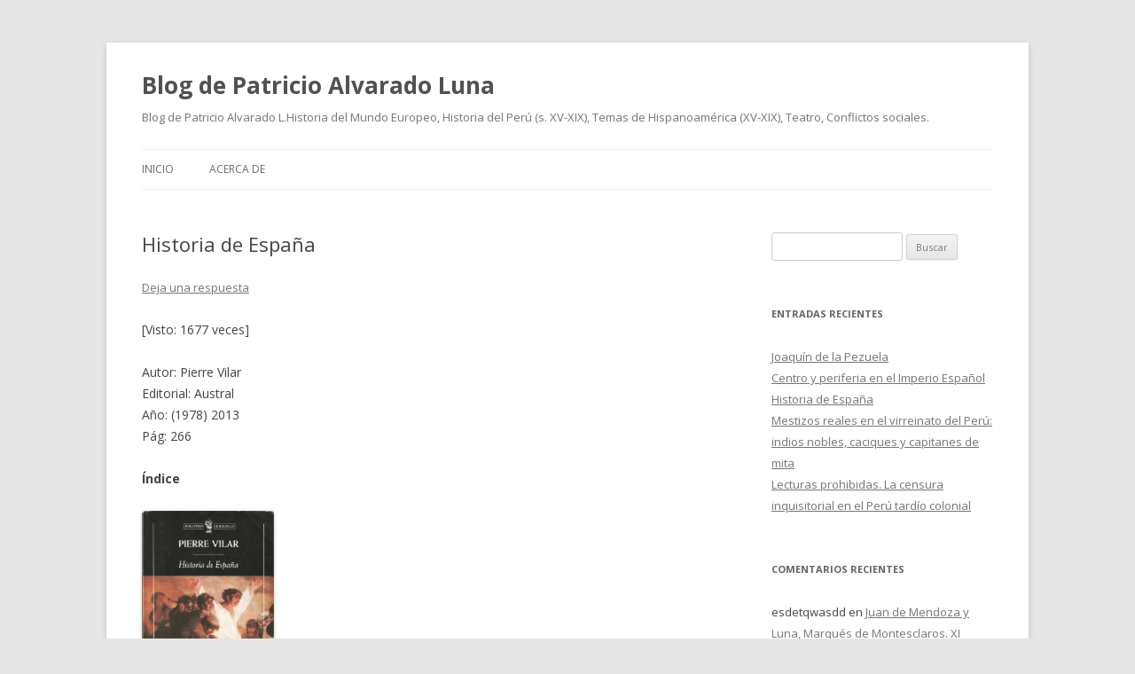

--- FILE ---
content_type: text/html; charset=UTF-8
request_url: http://blog.pucp.edu.pe/blog/caminoaunentendimiento/2013/12/25/historia-de-espa-a/
body_size: 10980
content:
<!DOCTYPE html>
<!--[if IE 7]>
<html class="ie ie7" lang="es-ES">
<![endif]-->
<!--[if IE 8]>
<html class="ie ie8" lang="es-ES">
<![endif]-->
<!--[if !(IE 7) & !(IE 8)]><!-->
<html lang="es-ES">
<!--<![endif]-->
<head>
<meta charset="UTF-8" />
<meta name="viewport" content="width=device-width" />
<title>Historia de España | Blog de Patricio Alvarado Luna</title>
<link rel="profile" href="http://gmpg.org/xfn/11" />
<link rel="pingback" href="http://blog.pucp.edu.pe/blog/caminoaunentendimiento/xmlrpc.php" />
<!--[if lt IE 9]>
<script src="http://blog.pucp.edu.pe/blog/caminoaunentendimiento/wp-content/themes/twentytwelve/js/html5.js" type="text/javascript"></script>
<![endif]-->
<link rel='dns-prefetch' href='//fonts.googleapis.com' />
<link rel='dns-prefetch' href='//s.w.org' />
<link href='https://fonts.gstatic.com' crossorigin rel='preconnect' />
<link rel="alternate" type="application/rss+xml" title="Blog de Patricio Alvarado Luna &raquo; Feed" href="http://blog.pucp.edu.pe/blog/caminoaunentendimiento/feed/" />
<link rel="alternate" type="application/rss+xml" title="Blog de Patricio Alvarado Luna &raquo; RSS de los comentarios" href="http://blog.pucp.edu.pe/blog/caminoaunentendimiento/comments/feed/" />
<link rel="alternate" type="application/rss+xml" title="Blog de Patricio Alvarado Luna &raquo; Historia de España RSS de los comentarios" href="http://blog.pucp.edu.pe/blog/caminoaunentendimiento/2013/12/25/historia-de-espa-a/feed/" />
		<script type="text/javascript">
			window._wpemojiSettings = {"baseUrl":"https:\/\/s.w.org\/images\/core\/emoji\/11\/72x72\/","ext":".png","svgUrl":"https:\/\/s.w.org\/images\/core\/emoji\/11\/svg\/","svgExt":".svg","source":{"concatemoji":"http:\/\/blog.pucp.edu.pe\/blog\/caminoaunentendimiento\/wp-includes\/js\/wp-emoji-release.min.js?ver=4.9.8"}};
			!function(a,b,c){function d(a,b){var c=String.fromCharCode;l.clearRect(0,0,k.width,k.height),l.fillText(c.apply(this,a),0,0);var d=k.toDataURL();l.clearRect(0,0,k.width,k.height),l.fillText(c.apply(this,b),0,0);var e=k.toDataURL();return d===e}function e(a){var b;if(!l||!l.fillText)return!1;switch(l.textBaseline="top",l.font="600 32px Arial",a){case"flag":return!(b=d([55356,56826,55356,56819],[55356,56826,8203,55356,56819]))&&(b=d([55356,57332,56128,56423,56128,56418,56128,56421,56128,56430,56128,56423,56128,56447],[55356,57332,8203,56128,56423,8203,56128,56418,8203,56128,56421,8203,56128,56430,8203,56128,56423,8203,56128,56447]),!b);case"emoji":return b=d([55358,56760,9792,65039],[55358,56760,8203,9792,65039]),!b}return!1}function f(a){var c=b.createElement("script");c.src=a,c.defer=c.type="text/javascript",b.getElementsByTagName("head")[0].appendChild(c)}var g,h,i,j,k=b.createElement("canvas"),l=k.getContext&&k.getContext("2d");for(j=Array("flag","emoji"),c.supports={everything:!0,everythingExceptFlag:!0},i=0;i<j.length;i++)c.supports[j[i]]=e(j[i]),c.supports.everything=c.supports.everything&&c.supports[j[i]],"flag"!==j[i]&&(c.supports.everythingExceptFlag=c.supports.everythingExceptFlag&&c.supports[j[i]]);c.supports.everythingExceptFlag=c.supports.everythingExceptFlag&&!c.supports.flag,c.DOMReady=!1,c.readyCallback=function(){c.DOMReady=!0},c.supports.everything||(h=function(){c.readyCallback()},b.addEventListener?(b.addEventListener("DOMContentLoaded",h,!1),a.addEventListener("load",h,!1)):(a.attachEvent("onload",h),b.attachEvent("onreadystatechange",function(){"complete"===b.readyState&&c.readyCallback()})),g=c.source||{},g.concatemoji?f(g.concatemoji):g.wpemoji&&g.twemoji&&(f(g.twemoji),f(g.wpemoji)))}(window,document,window._wpemojiSettings);
		</script>
		<style type="text/css">
img.wp-smiley,
img.emoji {
	display: inline !important;
	border: none !important;
	box-shadow: none !important;
	height: 1em !important;
	width: 1em !important;
	margin: 0 .07em !important;
	vertical-align: -0.1em !important;
	background: none !important;
	padding: 0 !important;
}
</style>
<link rel='stylesheet' id='rating-dia-css'  href='http://blog.pucp.edu.pe/blog/caminoaunentendimiento/wp-content/plugins/rating-dia/css/rating-dia.css?ver=4.9.8' type='text/css' media='all' />
<link rel='stylesheet' id='twentytwelve-fonts-css'  href='https://fonts.googleapis.com/css?family=Open+Sans:400italic,700italic,400,700&#038;subset=latin,latin-ext' type='text/css' media='all' />
<link rel='stylesheet' id='twentytwelve-style-css'  href='http://blog.pucp.edu.pe/blog/caminoaunentendimiento/wp-content/themes/twentytwelve/style.css?ver=4.9.8' type='text/css' media='all' />
<!--[if lt IE 9]>
<link rel='stylesheet' id='twentytwelve-ie-css'  href='http://blog.pucp.edu.pe/blog/caminoaunentendimiento/wp-content/themes/twentytwelve/css/ie.css?ver=20121010' type='text/css' media='all' />
<![endif]-->
<link rel='stylesheet' id='subscribe-by-email-widget-css-css'  href='http://blog.pucp.edu.pe/blog/caminoaunentendimiento/wp-content/plugins/subscribe-by-email/assets/css/widget/widget.css?ver=20130522' type='text/css' media='all' />
<link rel='stylesheet' id='addtoany-css'  href='http://blog.pucp.edu.pe/blog/caminoaunentendimiento/wp-content/plugins/add-to-any/addtoany.min.css?ver=1.14' type='text/css' media='all' />
<link rel='stylesheet' id='site-categories-styles-css'  href='http://blog.pucp.edu.pe/blog/caminoaunentendimiento/wp-content/plugins/site-categories/css/site-categories-styles.css?ver=4.9.8' type='text/css' media='all' />
<link rel='stylesheet' id='sbe-form-css-css'  href='http://blog.pucp.edu.pe/blog/caminoaunentendimiento/wp-content/plugins/subscribe-by-email/assets//css/shortcode.css?ver=20140212' type='text/css' media='all' />
<script type='text/javascript' src='http://blog.pucp.edu.pe/blog/caminoaunentendimiento/wp-includes/js/jquery/jquery.js?ver=1.12.4'></script>
<script type='text/javascript' src='http://blog.pucp.edu.pe/blog/caminoaunentendimiento/wp-includes/js/jquery/jquery-migrate.min.js?ver=1.4.1'></script>
<script type='text/javascript' src='http://blog.pucp.edu.pe/blog/caminoaunentendimiento/wp-content/plugins/add-to-any/addtoany.min.js?ver=1.0'></script>
<script type='text/javascript'>
/* <![CDATA[ */
var RatingDia = {"ajaxurl":"http:\/\/blog.pucp.edu.pe\/blog\/caminoaunentendimiento\/wp-admin\/admin-ajax.php","security":"04ba6d7194"};
/* ]]> */
</script>
<script type='text/javascript' src='http://blog.pucp.edu.pe/blog/caminoaunentendimiento/wp-content/plugins/rating-dia/js/rating-dia.js?ver=4.9.8'></script>
<script type='text/javascript'>
/* <![CDATA[ */
var sbe_widget_captions = {"ajaxurl":"http:\/\/blog.pucp.edu.pe\/blog\/caminoaunentendimiento\/wp-admin\/admin-ajax.php","nonce":"af459bb23e"};
/* ]]> */
</script>
<script type='text/javascript' src='http://blog.pucp.edu.pe/blog/caminoaunentendimiento/wp-content/plugins/subscribe-by-email/assets/js/widget.js?ver=4.9.8'></script>
<link rel='https://api.w.org/' href='http://blog.pucp.edu.pe/blog/caminoaunentendimiento/wp-json/' />
<link rel="EditURI" type="application/rsd+xml" title="RSD" href="http://blog.pucp.edu.pe/blog/caminoaunentendimiento/xmlrpc.php?rsd" />
<link rel="wlwmanifest" type="application/wlwmanifest+xml" href="http://blog.pucp.edu.pe/blog/caminoaunentendimiento/wp-includes/wlwmanifest.xml" /> 
<link rel='prev' title='Mestizos reales en el virreinato del Perú: indios nobles, caciques y capitanes de mita' href='http://blog.pucp.edu.pe/blog/caminoaunentendimiento/2013/12/25/mestizos-reales-en-el-virreinato-del-per-indios-nobles-caciques-y-capitanes-de-mita/' />
<link rel='next' title='Centro y periferia en el Imperio Español' href='http://blog.pucp.edu.pe/blog/caminoaunentendimiento/2014/09/02/centro-y-periferia-en-el-imperio-espa-ol/' />
<meta name="generator" content="WordPress 4.9.8" />
<link rel="canonical" href="http://blog.pucp.edu.pe/blog/caminoaunentendimiento/2013/12/25/historia-de-espa-a/" />
<link rel='shortlink' href='http://blog.pucp.edu.pe/blog/caminoaunentendimiento/?p=347' />
<link rel="alternate" type="application/json+oembed" href="http://blog.pucp.edu.pe/blog/caminoaunentendimiento/wp-json/oembed/1.0/embed?url=http%3A%2F%2Fblog.pucp.edu.pe%2Fblog%2Fcaminoaunentendimiento%2F2013%2F12%2F25%2Fhistoria-de-espa-a%2F" />
<link rel="alternate" type="text/xml+oembed" href="http://blog.pucp.edu.pe/blog/caminoaunentendimiento/wp-json/oembed/1.0/embed?url=http%3A%2F%2Fblog.pucp.edu.pe%2Fblog%2Fcaminoaunentendimiento%2F2013%2F12%2F25%2Fhistoria-de-espa-a%2F&#038;format=xml" />

<script data-cfasync="false">
window.a2a_config=window.a2a_config||{};a2a_config.callbacks=[];a2a_config.overlays=[];a2a_config.templates={};a2a_localize = {
	Share: "Compartir",
	Save: "Guardar",
	Subscribe: "Suscribirse",
	Email: "Email",
	Bookmark: "Marcador",
	ShowAll: "Mostrar todo",
	ShowLess: "Mostrar menos",
	FindServices: "Buscar servicios(s)",
	FindAnyServiceToAddTo: "Buscar servicio",
	PoweredBy: "Servicio ofrecido por",
	ShareViaEmail: "Compartir por correo electrónico",
	SubscribeViaEmail: "Suscribirse a través de correo electrónico",
	BookmarkInYourBrowser: "Agregar a marcadores de tu navegador",
	BookmarkInstructions: "Presiona Ctrl + D o \u2318+D para agregar a favoritos",
	AddToYourFavorites: "Agregar a favoritos",
	SendFromWebOrProgram: "Enviar desde cualquier dirección o programa de correo electrónico ",
	EmailProgram: "Programación de correo electrónicos",
	More: "Más&#8230;"
};

(function(d,s,a,b){a=d.createElement(s);b=d.getElementsByTagName(s)[0];a.async=1;a.src="https://static.addtoany.com/menu/page.js";b.parentNode.insertBefore(a,b);})(document,"script");
</script>

            <script>
                (function(i,s,o,g,r,a,m){i['GoogleAnalyticsObject']=r;i[r]=i[r]||function(){
                (i[r].q=i[r].q||[]).push(arguments)},i[r].l=1*new Date();a=s.createElement(o),
                m=s.getElementsByTagName(o)[0];a.async=1;a.src=g;m.parentNode.insertBefore(a,m)
                })(window,document,'script','//www.google-analytics.com/analytics.js','gaplusu');

                function gaplus_track() {
                                                gaplusu('create', 'UA-394303-1', 'auto');
                                                                                                    gaplusu('send', 'pageview');
                    
                                    }

                                    gaplus_track();
                
            </script>

				<style type="text/css">.recentcomments a{display:inline !important;padding:0 !important;margin:0 !important;}</style>
		</head>

<body class="post-template-default single single-post postid-347 single-format-standard custom-font-enabled single-author">
<div id="page" class="hfeed site">
	<header id="masthead" class="site-header" role="banner">
		<hgroup>
			<h1 class="site-title"><a href="http://blog.pucp.edu.pe/blog/caminoaunentendimiento/" title="Blog de Patricio Alvarado Luna" rel="home">Blog de Patricio Alvarado Luna</a></h1>
			<h2 class="site-description">Blog de Patricio Alvarado L.Historia del Mundo Europeo, Historia del Perú (s. XV-XIX), Temas de Hispanoamérica (XV-XIX), Teatro, Conflictos sociales.</h2>
		</hgroup>

		<nav id="site-navigation" class="main-navigation" role="navigation">
			<button class="menu-toggle">Menú</button>
			<a class="assistive-text" href="#content" title="Ir al contenido">Ir al contenido</a>
			<div class="nav-menu"><ul>
<li ><a href="http://blog.pucp.edu.pe/blog/caminoaunentendimiento/">Inicio</a></li><li class="page_item page-item-2"><a href="http://blog.pucp.edu.pe/blog/caminoaunentendimiento/acerca-de/">Acerca de</a></li>
</ul></div>
		</nav><!-- #site-navigation -->

			</header><!-- #masthead -->

	<div id="main" class="wrapper">

	<div id="primary" class="site-content">
		<div id="content" role="main">

			
				
	<article id="post-347" class="post-347 post type-post status-publish format-standard hentry category-general tag-libros-de-historia tag-siglo-xiii tag-siglo-xiv tag-siglo-xix tag-siglo-xv tag-siglo-xvi tag-siglo-xviii tag-siglo-xx">
				<header class="entry-header">
			
						<h1 class="entry-title">Historia de España</h1>
										<div class="comments-link">
					<a href="http://blog.pucp.edu.pe/blog/caminoaunentendimiento/2013/12/25/historia-de-espa-a/#respond"><span class="leave-reply">Deja una respuesta</span></a>				</div><!-- .comments-link -->
					</header><!-- .entry-header -->

				<div class="entry-content">
			<div class="visitor-counter-style">[Visto: 1677 veces]</div></br><div><p>Autor: Pierre Vilar<br />Editorial: Austral<br />Año: (1978) 2013<br />Pág: 266</p>
<p><b>Índice</b></p>
<div class="rightbox"><img src="http://4.bp.blogspot.com/-qfi2qQkuMNs/TkB1D9Nl65I/AAAAAAAAAC4/kcsyk1OJaSg/s1600/Pierre+Vilar.+Historia+de+Espa%25C3%25B1a.jpg" width="149" height="238" /></div>
<p>Prólogo a la nueva edición española<br />Capítulo I. <i>El medio natural y los orígenes del hombre.<br /></i>Capítulo II.<i> Los grandes rasgos de la historia clásica: la Edad Media </i><br />Capítulo III. <i>Los grandes rasgos de la historia clásica: los tiempos modernos</i><br />Capítulo IV. <i>Los grandes rasgos del periodo contemporáneo</i><br />Capítulo V. <i>Las crisis contemporáneas</i><br />Epílogo (enero de 1978)<b></p>
<p></b></p>
<p><span id="more-347"></span></p>
</div><div><div class='rating-stars'><a class='star ' value='347_1'></a><a class='star ' value='347_2'></a><a class='star ' value='347_3'></a><a class='star ' value='347_4'></a><a class='star ' value='347_5'></a></div><div class='current-rating'>Puntuaci&oacute;n: <span class='rating'>0</span> / Votos: <span class='votes'>0</span></div></div><div class="addtoany_share_save_container addtoany_content addtoany_content_bottom"><div class="a2a_kit a2a_kit_size_32 addtoany_list" data-a2a-url="http://blog.pucp.edu.pe/blog/caminoaunentendimiento/2013/12/25/historia-de-espa-a/" data-a2a-title="Historia de España"><a class="a2a_button_facebook" href="https://www.addtoany.com/add_to/facebook?linkurl=http%3A%2F%2Fblog.pucp.edu.pe%2Fblog%2Fcaminoaunentendimiento%2F2013%2F12%2F25%2Fhistoria-de-espa-a%2F&amp;linkname=Historia%20de%20Espa%C3%B1a" title="Facebook" rel="nofollow noopener" target="_blank"></a><a class="a2a_button_twitter" href="https://www.addtoany.com/add_to/twitter?linkurl=http%3A%2F%2Fblog.pucp.edu.pe%2Fblog%2Fcaminoaunentendimiento%2F2013%2F12%2F25%2Fhistoria-de-espa-a%2F&amp;linkname=Historia%20de%20Espa%C3%B1a" title="Twitter" rel="nofollow noopener" target="_blank"></a><a class="a2a_button_google_plus" href="https://www.addtoany.com/add_to/google_plus?linkurl=http%3A%2F%2Fblog.pucp.edu.pe%2Fblog%2Fcaminoaunentendimiento%2F2013%2F12%2F25%2Fhistoria-de-espa-a%2F&amp;linkname=Historia%20de%20Espa%C3%B1a" title="Google+" rel="nofollow noopener" target="_blank"></a><a class="a2a_dd addtoany_share_save addtoany_share" href="https://www.addtoany.com/share"></a></div></div>					</div><!-- .entry-content -->
		
		<footer class="entry-meta">
			Esta entrada se publicó en <a href="http://blog.pucp.edu.pe/blog/caminoaunentendimiento/category/general/" rel="category tag">General</a> y está etiquetada con <a href="http://blog.pucp.edu.pe/blog/caminoaunentendimiento/tag/libros-de-historia/" rel="tag">Libros de Historia</a>, <a href="http://blog.pucp.edu.pe/blog/caminoaunentendimiento/tag/siglo-xiii/" rel="tag">siglo XIII</a>, <a href="http://blog.pucp.edu.pe/blog/caminoaunentendimiento/tag/siglo-xiv/" rel="tag">siglo XIV</a>, <a href="http://blog.pucp.edu.pe/blog/caminoaunentendimiento/tag/siglo-xix/" rel="tag">siglo XIX</a>, <a href="http://blog.pucp.edu.pe/blog/caminoaunentendimiento/tag/siglo-xv/" rel="tag">siglo XV</a>, <a href="http://blog.pucp.edu.pe/blog/caminoaunentendimiento/tag/siglo-xvi/" rel="tag">siglo XVI</a>, <a href="http://blog.pucp.edu.pe/blog/caminoaunentendimiento/tag/siglo-xviii/" rel="tag">Siglo XVIII</a>, <a href="http://blog.pucp.edu.pe/blog/caminoaunentendimiento/tag/siglo-xx/" rel="tag">SIGLO XX</a> en <a href="http://blog.pucp.edu.pe/blog/caminoaunentendimiento/2013/12/25/historia-de-espa-a/" title="9:32 pm" rel="bookmark"><time class="entry-date" datetime="2013-12-25T21:32:49+00:00">25 diciembre, 2013</time></a><span class="by-author"> por <span class="author vcard"><a class="url fn n" href="http://blog.pucp.edu.pe/blog/caminoaunentendimiento/author/patricio-alvaradol/" title="Ver todas las entradas de Patricio Alvarado Luna" rel="author">Patricio Alvarado Luna</a></span></span>.								</footer><!-- .entry-meta -->
	</article><!-- #post -->

				<nav class="nav-single">
					<h3 class="assistive-text">Navegación de entradas</h3>
					<span class="nav-previous"><a href="http://blog.pucp.edu.pe/blog/caminoaunentendimiento/2013/12/25/mestizos-reales-en-el-virreinato-del-per-indios-nobles-caciques-y-capitanes-de-mita/" rel="prev"><span class="meta-nav">&larr;</span> Mestizos reales en el virreinato del Perú: indios nobles, caciques y capitanes de mita</a></span>
					<span class="nav-next"><a href="http://blog.pucp.edu.pe/blog/caminoaunentendimiento/2014/09/02/centro-y-periferia-en-el-imperio-espa-ol/" rel="next">Centro y periferia en el Imperio Español <span class="meta-nav">&rarr;</span></a></span>
				</nav><!-- .nav-single -->

				
<div id="comments" class="comments-area">

	
	
		<div id="respond" class="comment-respond">
		<h3 id="reply-title" class="comment-reply-title">Deja un comentario <small><a rel="nofollow" id="cancel-comment-reply-link" href="/blog/caminoaunentendimiento/2013/12/25/historia-de-espa-a/#respond" style="display:none;">Cancelar respuesta</a></small></h3>			<form action="http://blog.pucp.edu.pe/blog/caminoaunentendimiento/wp-comments-post.php" method="post" id="commentform" class="comment-form">
				<p class="comment-notes"><span id="email-notes">Tu dirección de correo electrónico no será publicada.</span> Los campos obligatorios están marcados con <span class="required">*</span></p><p class="comment-form-comment"><label for="comment">Comentario</label> <textarea id="comment" name="comment" cols="45" rows="8" maxlength="65525" required="required"></textarea></p><p class="comment-form-author"><label for="author">Nombre <span class="required">*</span></label> <input id="author" name="author" type="text" value="" size="30" maxlength="245" required='required' /></p>
<p class="comment-form-email"><label for="email">Correo electrónico <span class="required">*</span></label> <input id="email" name="email" type="text" value="" size="30" maxlength="100" aria-describedby="email-notes" required='required' /></p>
<p class="comment-form-url"><label for="url">Web</label> <input id="url" name="url" type="text" value="" size="30" maxlength="200" /></p>
<div class="gglcptch gglcptch_v2"><div id="gglcptch_recaptcha_2008474425" class="gglcptch_recaptcha"></div>
				<noscript>
					<div style="width: 302px;">
						<div style="width: 302px; height: 422px; position: relative;">
							<div style="width: 302px; height: 422px; position: absolute;">
								<iframe src="https://www.google.com/recaptcha/api/fallback?k=6LfEkHMUAAAAAHZU5UJIiyOerjczb-eDXyBlPBCI" frameborder="0" scrolling="no" style="width: 302px; height:422px; border-style: none;"></iframe>
							</div>
						</div>
						<div style="border-style: none; bottom: 12px; left: 25px; margin: 0px; padding: 0px; right: 25px; background: #f9f9f9; border: 1px solid #c1c1c1; border-radius: 3px; height: 60px; width: 300px;">
							<textarea id="g-recaptcha-response" name="g-recaptcha-response" class="g-recaptcha-response" style="width: 250px !important; height: 40px !important; border: 1px solid #c1c1c1 !important; margin: 10px 25px !important; padding: 0px !important; resize: none !important;"></textarea>
						</div>
					</div>
				</noscript></div><p class="form-submit"><input name="submit" type="submit" id="submit" class="submit" value="Publicar comentario" /> <input type='hidden' name='comment_post_ID' value='347' id='comment_post_ID' />
<input type='hidden' name='comment_parent' id='comment_parent' value='0' />
</p>			</form>
			</div><!-- #respond -->
	
</div><!-- #comments .comments-area -->

			
		</div><!-- #content -->
	</div><!-- #primary -->


			<div id="secondary" class="widget-area" role="complementary">
			<aside id="search-2" class="widget widget_search"><form role="search" method="get" id="searchform" class="searchform" action="http://blog.pucp.edu.pe/blog/caminoaunentendimiento/">
				<div>
					<label class="screen-reader-text" for="s">Buscar:</label>
					<input type="text" value="" name="s" id="s" />
					<input type="submit" id="searchsubmit" value="Buscar" />
				</div>
			</form></aside>		<aside id="recent-posts-2" class="widget widget_recent_entries">		<h3 class="widget-title">Entradas recientes</h3>		<ul>
											<li>
					<a href="http://blog.pucp.edu.pe/blog/caminoaunentendimiento/2014/09/02/joaqu-n-de-la-pezuela/">Joaquín de la Pezuela</a>
									</li>
											<li>
					<a href="http://blog.pucp.edu.pe/blog/caminoaunentendimiento/2014/09/02/centro-y-periferia-en-el-imperio-espa-ol/">Centro y periferia en el Imperio Español</a>
									</li>
											<li>
					<a href="http://blog.pucp.edu.pe/blog/caminoaunentendimiento/2013/12/25/historia-de-espa-a/">Historia de España</a>
									</li>
											<li>
					<a href="http://blog.pucp.edu.pe/blog/caminoaunentendimiento/2013/12/25/mestizos-reales-en-el-virreinato-del-per-indios-nobles-caciques-y-capitanes-de-mita/">Mestizos reales en el virreinato del Perú: indios nobles, caciques y capitanes de mita</a>
									</li>
											<li>
					<a href="http://blog.pucp.edu.pe/blog/caminoaunentendimiento/2013/12/25/lecturas-prohibidas-la-censura-inquisitorial-en-el-per-tard-o-colonial/">Lecturas prohibidas. La censura inquisitorial en el Perú tardío colonial</a>
									</li>
					</ul>
		</aside><aside id="recent-comments-2" class="widget widget_recent_comments"><h3 class="widget-title">Comentarios recientes</h3><ul id="recentcomments"><li class="recentcomments"><span class="comment-author-link">esdetqwasdd</span> en <a href="http://blog.pucp.edu.pe/blog/caminoaunentendimiento/2013/08/17/juan-de-mendoza-y-luna-marqu-s-de-montesclaros-xi-virrey-del-per-1607-1615/#comment-13">Juan de Mendoza y Luna, Marqués de Montesclaros. XI Virrey del Perú (1607-1615)</a></li><li class="recentcomments"><span class="comment-author-link">Godofredo Puican Carreño</span> en <a href="http://blog.pucp.edu.pe/blog/caminoaunentendimiento/2012/08/11/cual-es-el-valor-de-la-obra-el-peru-de-middendorf-para-el-estudio-de-la-historia-del-siglo-xix/#comment-10">¿Cuál es el valor de la obra &#8216;El Perú&#8217; de Middendorf para el estudio de la historia del siglo XIX?</a></li><li class="recentcomments"><span class="comment-author-link"><a href='http://blog.pucp.edu.pe/caminoaunentendimiento' rel='external nofollow' class='url'>patricio-alvaradol</a></span> en <a href="http://blog.pucp.edu.pe/blog/caminoaunentendimiento/2013/12/25/mestizos-reales-en-el-virreinato-del-per-indios-nobles-caciques-y-capitanes-de-mita/#comment-7">Mestizos reales en el virreinato del Perú: indios nobles, caciques y capitanes de mita</a></li><li class="recentcomments"><span class="comment-author-link"><a href='http://cesar.saenz@pucp.pe' rel='external nofollow' class='url'>Cèsar Sàenz</a></span> en <a href="http://blog.pucp.edu.pe/blog/caminoaunentendimiento/2013/12/25/mestizos-reales-en-el-virreinato-del-per-indios-nobles-caciques-y-capitanes-de-mita/#comment-6">Mestizos reales en el virreinato del Perú: indios nobles, caciques y capitanes de mita</a></li><li class="recentcomments"><span class="comment-author-link"><a href='http://cesar.saenz@pucp.pe' rel='external nofollow' class='url'>Tu peor miedo</a></span> en <a href="http://blog.pucp.edu.pe/blog/caminoaunentendimiento/2013/12/25/mestizos-reales-en-el-virreinato-del-per-indios-nobles-caciques-y-capitanes-de-mita/#comment-5">Mestizos reales en el virreinato del Perú: indios nobles, caciques y capitanes de mita</a></li></ul></aside><aside id="archives-2" class="widget widget_archive"><h3 class="widget-title">Archivos</h3>		<ul>
			<li><a href='http://blog.pucp.edu.pe/blog/caminoaunentendimiento/2014/09/'>septiembre 2014</a></li>
	<li><a href='http://blog.pucp.edu.pe/blog/caminoaunentendimiento/2013/12/'>diciembre 2013</a></li>
	<li><a href='http://blog.pucp.edu.pe/blog/caminoaunentendimiento/2013/11/'>noviembre 2013</a></li>
	<li><a href='http://blog.pucp.edu.pe/blog/caminoaunentendimiento/2013/10/'>octubre 2013</a></li>
	<li><a href='http://blog.pucp.edu.pe/blog/caminoaunentendimiento/2013/09/'>septiembre 2013</a></li>
	<li><a href='http://blog.pucp.edu.pe/blog/caminoaunentendimiento/2013/08/'>agosto 2013</a></li>
	<li><a href='http://blog.pucp.edu.pe/blog/caminoaunentendimiento/2013/07/'>julio 2013</a></li>
	<li><a href='http://blog.pucp.edu.pe/blog/caminoaunentendimiento/2013/05/'>mayo 2013</a></li>
	<li><a href='http://blog.pucp.edu.pe/blog/caminoaunentendimiento/2013/04/'>abril 2013</a></li>
	<li><a href='http://blog.pucp.edu.pe/blog/caminoaunentendimiento/2013/03/'>marzo 2013</a></li>
	<li><a href='http://blog.pucp.edu.pe/blog/caminoaunentendimiento/2013/01/'>enero 2013</a></li>
	<li><a href='http://blog.pucp.edu.pe/blog/caminoaunentendimiento/2012/12/'>diciembre 2012</a></li>
	<li><a href='http://blog.pucp.edu.pe/blog/caminoaunentendimiento/2012/08/'>agosto 2012</a></li>
	<li><a href='http://blog.pucp.edu.pe/blog/caminoaunentendimiento/2012/07/'>julio 2012</a></li>
	<li><a href='http://blog.pucp.edu.pe/blog/caminoaunentendimiento/2012/05/'>mayo 2012</a></li>
	<li><a href='http://blog.pucp.edu.pe/blog/caminoaunentendimiento/2012/03/'>marzo 2012</a></li>
	<li><a href='http://blog.pucp.edu.pe/blog/caminoaunentendimiento/2012/01/'>enero 2012</a></li>
	<li><a href='http://blog.pucp.edu.pe/blog/caminoaunentendimiento/2011/11/'>noviembre 2011</a></li>
	<li><a href='http://blog.pucp.edu.pe/blog/caminoaunentendimiento/2011/10/'>octubre 2011</a></li>
	<li><a href='http://blog.pucp.edu.pe/blog/caminoaunentendimiento/2011/09/'>septiembre 2011</a></li>
		</ul>
		</aside><aside id="categories-2" class="widget widget_categories"><h3 class="widget-title">Categorías</h3>		<ul>
	<li class="cat-item cat-item-2"><a href="http://blog.pucp.edu.pe/blog/caminoaunentendimiento/category/general/" title="Items that do not fit in other categories">General</a>
</li>
		</ul>
</aside><aside id="meta-2" class="widget widget_meta"><h3 class="widget-title">Meta</h3>			<ul>
						<li><a href="http://blog.pucp.edu.pe/blog/caminoaunentendimiento/wp-login.php?action=shibboleth">Acceder</a></li>
			<li><a href="http://blog.pucp.edu.pe/blog/caminoaunentendimiento/feed/"><abbr title="Really Simple Syndication">RSS</abbr> de las entradas</a></li>
			<li><a href="http://blog.pucp.edu.pe/blog/caminoaunentendimiento/comments/feed/"><abbr title="Really Simple Syndication">RSS</abbr> de los comentarios</a></li>
			<li><a href="https://es.wordpress.org/" title="Funciona gracias a WordPress, una avanzada plataforma de publicación personal semántica.">WordPress.org</a></li>			</ul>
			</aside><aside id="tag_cloud-1" class="widget widget_tag_cloud"><h3 class="widget-title">Etiquetas</h3><div class="tagcloud"><ul class='wp-tag-cloud' role='list'>
	<li><a href="http://blog.pucp.edu.pe/blog/caminoaunentendimiento/tag/arquitectura/" class="tag-cloud-link tag-link-12 tag-link-position-1" style="font-size: 9.7872340425532pt;" aria-label="Arquitectura (2 elementos)">Arquitectura</a></li>
	<li><a href="http://blog.pucp.edu.pe/blog/caminoaunentendimiento/tag/bartolome-de-las-casas/" class="tag-cloud-link tag-link-14 tag-link-position-2" style="font-size: 8pt;" aria-label="Bartolomé de las Casas (1 elemento)">Bartolomé de las Casas</a></li>
	<li><a href="http://blog.pucp.edu.pe/blog/caminoaunentendimiento/tag/coloquio-de-estudiantes/" class="tag-cloud-link tag-link-25 tag-link-position-3" style="font-size: 9.7872340425532pt;" aria-label="Coloquio de Estudiantes (2 elementos)">Coloquio de Estudiantes</a></li>
	<li><a href="http://blog.pucp.edu.pe/blog/caminoaunentendimiento/tag/conquista/" class="tag-cloud-link tag-link-26 tag-link-position-4" style="font-size: 13.460992907801pt;" aria-label="Conquista (6 elementos)">Conquista</a></li>
	<li><a href="http://blog.pucp.edu.pe/blog/caminoaunentendimiento/tag/educacion/" class="tag-cloud-link tag-link-42 tag-link-position-5" style="font-size: 8pt;" aria-label="educación (1 elemento)">educación</a></li>
	<li><a href="http://blog.pucp.edu.pe/blog/caminoaunentendimiento/tag/elite-indigena/" class="tag-cloud-link tag-link-43 tag-link-position-6" style="font-size: 9.7872340425532pt;" aria-label="elite indigena (2 elementos)">elite indigena</a></li>
	<li><a href="http://blog.pucp.edu.pe/blog/caminoaunentendimiento/tag/etnohistoria/" class="tag-cloud-link tag-link-44 tag-link-position-7" style="font-size: 9.7872340425532pt;" aria-label="Etnohistoria (2 elementos)">Etnohistoria</a></li>
	<li><a href="http://blog.pucp.edu.pe/blog/caminoaunentendimiento/tag/europa/" class="tag-cloud-link tag-link-5 tag-link-position-8" style="font-size: 8pt;" aria-label="europa (1 elemento)">europa</a></li>
	<li><a href="http://blog.pucp.edu.pe/blog/caminoaunentendimiento/tag/fidelismo/" class="tag-cloud-link tag-link-39 tag-link-position-9" style="font-size: 10.978723404255pt;" aria-label="Fidelismo (3 elementos)">Fidelismo</a></li>
	<li><a href="http://blog.pucp.edu.pe/blog/caminoaunentendimiento/tag/grecia/" class="tag-cloud-link tag-link-17 tag-link-position-10" style="font-size: 8pt;" aria-label="Grecia (1 elemento)">Grecia</a></li>
	<li><a href="http://blog.pucp.edu.pe/blog/caminoaunentendimiento/tag/historia/" class="tag-cloud-link tag-link-15 tag-link-position-11" style="font-size: 9.7872340425532pt;" aria-label="historia (2 elementos)">historia</a></li>
	<li><a href="http://blog.pucp.edu.pe/blog/caminoaunentendimiento/tag/historia-del-teatro-peruano/" class="tag-cloud-link tag-link-47 tag-link-position-12" style="font-size: 9.7872340425532pt;" aria-label="Historia del Teatro Peruano (2 elementos)">Historia del Teatro Peruano</a></li>
	<li><a href="http://blog.pucp.edu.pe/blog/caminoaunentendimiento/tag/historia-economica/" class="tag-cloud-link tag-link-41 tag-link-position-13" style="font-size: 13.460992907801pt;" aria-label="Historia económica (6 elementos)">Historia económica</a></li>
	<li><a href="http://blog.pucp.edu.pe/blog/caminoaunentendimiento/tag/historia-politica/" class="tag-cloud-link tag-link-35 tag-link-position-14" style="font-size: 13.957446808511pt;" aria-label="Historia política (7 elementos)">Historia política</a></li>
	<li><a href="http://blog.pucp.edu.pe/blog/caminoaunentendimiento/tag/hobbes/" class="tag-cloud-link tag-link-30 tag-link-position-15" style="font-size: 10.978723404255pt;" aria-label="hobbes (3 elementos)">hobbes</a></li>
	<li><a href="http://blog.pucp.edu.pe/blog/caminoaunentendimiento/tag/iglesia-catolica/" class="tag-cloud-link tag-link-22 tag-link-position-16" style="font-size: 10.978723404255pt;" aria-label="Iglesia Catolica (3 elementos)">Iglesia Catolica</a></li>
	<li><a href="http://blog.pucp.edu.pe/blog/caminoaunentendimiento/tag/incas/" class="tag-cloud-link tag-link-19 tag-link-position-17" style="font-size: 14.45390070922pt;" aria-label="Incas (8 elementos)">Incas</a></li>
	<li><a href="http://blog.pucp.edu.pe/blog/caminoaunentendimiento/tag/independencia/" class="tag-cloud-link tag-link-3 tag-link-position-18" style="font-size: 19.418439716312pt;" aria-label="independencia (27 elementos)">independencia</a></li>
	<li><a href="http://blog.pucp.edu.pe/blog/caminoaunentendimiento/tag/intendencias/" class="tag-cloud-link tag-link-37 tag-link-position-19" style="font-size: 8pt;" aria-label="intendencias (1 elemento)">intendencias</a></li>
	<li><a href="http://blog.pucp.edu.pe/blog/caminoaunentendimiento/tag/joaquin-de-la-pezuela/" class="tag-cloud-link tag-link-38 tag-link-position-20" style="font-size: 10.978723404255pt;" aria-label="Joaquín de la Pezuela (3 elementos)">Joaquín de la Pezuela</a></li>
	<li><a href="http://blog.pucp.edu.pe/blog/caminoaunentendimiento/tag/jose-agustin-de-la-puente/" class="tag-cloud-link tag-link-31 tag-link-position-21" style="font-size: 10.978723404255pt;" aria-label="José Agustín de la Puente (3 elementos)">José Agustín de la Puente</a></li>
	<li><a href="http://blog.pucp.edu.pe/blog/caminoaunentendimiento/tag/jose-de-san-martin/" class="tag-cloud-link tag-link-13 tag-link-position-22" style="font-size: 8pt;" aria-label="José de San Martín (1 elemento)">José de San Martín</a></li>
	<li><a href="http://blog.pucp.edu.pe/blog/caminoaunentendimiento/tag/liberalismo/" class="tag-cloud-link tag-link-45 tag-link-position-23" style="font-size: 9.7872340425532pt;" aria-label="liberalismo (2 elementos)">liberalismo</a></li>
	<li><a href="http://blog.pucp.edu.pe/blog/caminoaunentendimiento/tag/libros-de-historia/" class="tag-cloud-link tag-link-11 tag-link-position-24" style="font-size: 21.404255319149pt;" aria-label="Libros de Historia (44 elementos)">Libros de Historia</a></li>
	<li><a href="http://blog.pucp.edu.pe/blog/caminoaunentendimiento/tag/lima/" class="tag-cloud-link tag-link-40 tag-link-position-25" style="font-size: 8pt;" aria-label="Lima (1 elemento)">Lima</a></li>
	<li><a href="http://blog.pucp.edu.pe/blog/caminoaunentendimiento/tag/medieval/" class="tag-cloud-link tag-link-6 tag-link-position-26" style="font-size: 9.7872340425532pt;" aria-label="Medieval (2 elementos)">Medieval</a></li>
	<li><a href="http://blog.pucp.edu.pe/blog/caminoaunentendimiento/tag/poesia/" class="tag-cloud-link tag-link-46 tag-link-position-27" style="font-size: 10.978723404255pt;" aria-label="poesía (3 elementos)">poesía</a></li>
	<li><a href="http://blog.pucp.edu.pe/blog/caminoaunentendimiento/tag/presidentes-de-la-republica/" class="tag-cloud-link tag-link-48 tag-link-position-28" style="font-size: 9.7872340425532pt;" aria-label="Presidentes de la República (2 elementos)">Presidentes de la República</a></li>
	<li><a href="http://blog.pucp.edu.pe/blog/caminoaunentendimiento/tag/republica-aristocratica/" class="tag-cloud-link tag-link-27 tag-link-position-29" style="font-size: 9.7872340425532pt;" aria-label="República aristocrática (2 elementos)">República aristocrática</a></li>
	<li><a href="http://blog.pucp.edu.pe/blog/caminoaunentendimiento/tag/siglo-xi/" class="tag-cloud-link tag-link-28 tag-link-position-30" style="font-size: 8pt;" aria-label="siglo XI (1 elemento)">siglo XI</a></li>
	<li><a href="http://blog.pucp.edu.pe/blog/caminoaunentendimiento/tag/siglo-xii/" class="tag-cloud-link tag-link-29 tag-link-position-31" style="font-size: 8pt;" aria-label="siglo XII (1 elemento)">siglo XII</a></li>
	<li><a href="http://blog.pucp.edu.pe/blog/caminoaunentendimiento/tag/siglo-xiii/" class="tag-cloud-link tag-link-24 tag-link-position-32" style="font-size: 10.978723404255pt;" aria-label="siglo XIII (3 elementos)">siglo XIII</a></li>
	<li><a href="http://blog.pucp.edu.pe/blog/caminoaunentendimiento/tag/siglo-xiv/" class="tag-cloud-link tag-link-23 tag-link-position-33" style="font-size: 11.971631205674pt;" aria-label="siglo XIV (4 elementos)">siglo XIV</a></li>
	<li><a href="http://blog.pucp.edu.pe/blog/caminoaunentendimiento/tag/siglo-xix/" class="tag-cloud-link tag-link-4 tag-link-position-34" style="font-size: 20.808510638298pt;" aria-label="siglo XIX (38 elementos)">siglo XIX</a></li>
	<li><a href="http://blog.pucp.edu.pe/blog/caminoaunentendimiento/tag/siglo-xv/" class="tag-cloud-link tag-link-34 tag-link-position-35" style="font-size: 10.978723404255pt;" aria-label="siglo XV (3 elementos)">siglo XV</a></li>
	<li><a href="http://blog.pucp.edu.pe/blog/caminoaunentendimiento/tag/siglo-xvi/" class="tag-cloud-link tag-link-21 tag-link-position-36" style="font-size: 20.014184397163pt;" aria-label="siglo XVI (31 elementos)">siglo XVI</a></li>
	<li><a href="http://blog.pucp.edu.pe/blog/caminoaunentendimiento/tag/siglo-xvii/" class="tag-cloud-link tag-link-7 tag-link-position-37" style="font-size: 20.808510638298pt;" aria-label="Siglo XVII (38 elementos)">Siglo XVII</a></li>
	<li><a href="http://blog.pucp.edu.pe/blog/caminoaunentendimiento/tag/siglo-xviii/" class="tag-cloud-link tag-link-10 tag-link-position-38" style="font-size: 20.90780141844pt;" aria-label="Siglo XVIII (39 elementos)">Siglo XVIII</a></li>
	<li><a href="http://blog.pucp.edu.pe/blog/caminoaunentendimiento/tag/siglo-xx/" class="tag-cloud-link tag-link-36 tag-link-position-39" style="font-size: 14.950354609929pt;" aria-label="SIGLO XX (9 elementos)">SIGLO XX</a></li>
	<li><a href="http://blog.pucp.edu.pe/blog/caminoaunentendimiento/tag/tahuantinsuyu/" class="tag-cloud-link tag-link-20 tag-link-position-40" style="font-size: 9.7872340425532pt;" aria-label="Tahuantinsuyu (2 elementos)">Tahuantinsuyu</a></li>
	<li><a href="http://blog.pucp.edu.pe/blog/caminoaunentendimiento/tag/teatro/" class="tag-cloud-link tag-link-18 tag-link-position-41" style="font-size: 8pt;" aria-label="teatro (1 elemento)">teatro</a></li>
	<li><a href="http://blog.pucp.edu.pe/blog/caminoaunentendimiento/tag/terremoto/" class="tag-cloud-link tag-link-32 tag-link-position-42" style="font-size: 11.971631205674pt;" aria-label="terremoto (4 elementos)">terremoto</a></li>
	<li><a href="http://blog.pucp.edu.pe/blog/caminoaunentendimiento/tag/viajeros/" class="tag-cloud-link tag-link-33 tag-link-position-43" style="font-size: 9.7872340425532pt;" aria-label="Viajeros (2 elementos)">Viajeros</a></li>
	<li><a href="http://blog.pucp.edu.pe/blog/caminoaunentendimiento/tag/virreinato/" class="tag-cloud-link tag-link-8 tag-link-position-44" style="font-size: 22pt;" aria-label="Virreinato (50 elementos)">Virreinato</a></li>
	<li><a href="http://blog.pucp.edu.pe/blog/caminoaunentendimiento/tag/virreyes-del-peru/" class="tag-cloud-link tag-link-9 tag-link-position-45" style="font-size: 17.234042553191pt;" aria-label="Virreyes del Perú (16 elementos)">Virreyes del Perú</a></li>
</ul>
</div>
</aside><aside id="rating_dia_widget-1" class="widget widget_rating_dia_widget"><h3 class="widget-title">Top 5</h3>            <ul>
                                    <li>
                                                <div class="show-stars stars-5"></div>
                        <a href="http://blog.pucp.edu.pe/blog/caminoaunentendimiento/2012/01/16/las-corograf-as-coloniales/">Las Corografías coloniales</a>
                    </li>
                                    <li>
                                                <div class="show-stars stars-5"></div>
                        <a href="http://blog.pucp.edu.pe/blog/caminoaunentendimiento/2013/04/17/san-mart-n-y-el-per-planteamiento-doctrinario/">San Martín y el Perú. Planteamiento Doctrinario</a>
                    </li>
                                    <li>
                                                <div class="show-stars stars-5"></div>
                        <a href="http://blog.pucp.edu.pe/blog/caminoaunentendimiento/2013/01/01/los-incas-y-el-poder-de-sus-ancestros/">&#8216;Los Incas y el poder de sus ancestros&#8217;</a>
                    </li>
                                    <li>
                                                <div class="show-stars stars-5"></div>
                        <a href="http://blog.pucp.edu.pe/blog/caminoaunentendimiento/2013/01/01/la-educacion-de-las-elites-indigenas-en-el-peru-colonial/">&#8216;La educación de las élites indígenas en el Perú colonial&#8217;</a>
                    </li>
                                    <li>
                                                <div class="show-stars stars-5"></div>
                        <a href="http://blog.pucp.edu.pe/blog/caminoaunentendimiento/2013/01/01/conde-de-superunda/">&#8216;Conde de Superunda&#8217;</a>
                    </li>
                            </ul>
            </aside><aside id="voting_dia_widget-1" class="widget widget_voting_dia_widget"><h3 class="widget-title">Más votados</h3>            <ul>
                                    <li>
                                                <a href="http://blog.pucp.edu.pe/blog/caminoaunentendimiento/2012/01/08/la-econom-a-peruana-en-el-siglo-xvii/">La economía peruana en el siglo XVII</a>&nbsp;
                        [ 99 votes ]
                    </li>
                                    <li>
                                                <a href="http://blog.pucp.edu.pe/blog/caminoaunentendimiento/2012/12/23/por-qu-el-virreinato-peruano-se-convirti-en-el-basti-n-del-fidelismo-en-am-rica-del-sur/">¿Por qué el virreinato peruano se convirtió en el bastión del fidelismo en América del Sur?</a>&nbsp;
                        [ 38 votes ]
                    </li>
                                    <li>
                                                <a href="http://blog.pucp.edu.pe/blog/caminoaunentendimiento/2012/05/14/ideas-sobre-el-primer-capitulo-esquema-de-la-evolucion-economica-en-7-ensayos-de-interpretacion-de-la-realidad-social-de-jose-carlos-mariategui-2/">Ideas sobre el primer capítulo: “Esquema de la evolución económica” en “7 ensayos de interpretación de la realidad social” de José Carlos Mariátegui</a>&nbsp;
                        [ 34 votes ]
                    </li>
                                    <li>
                                                <a href="http://blog.pucp.edu.pe/blog/caminoaunentendimiento/2012/05/14/algunas-ideas-principales-del-texto-apogeo-y-crisis-en-la-republica-aristocratica-segunda-parte-el-consenso-y-la-violencia-de-burga-y-flores-galindo/">Algunas ideas principales del texto “Apogeo y crisis en la República Aristocrática. Segunda Parte: El consenso y la violencia” de Burga y Flores Galindo</a>&nbsp;
                        [ 24 votes ]
                    </li>
                                    <li>
                                                <a href="http://blog.pucp.edu.pe/blog/caminoaunentendimiento/2012/01/08/causas-de-la-crisis-del-siglo-xiv/">Causas de la crisis del Siglo XIV</a>&nbsp;
                        [ 20 votes ]
                    </li>
                            </ul>
            </aside>            <aside id="most-viewed" class="widget">
                <h3 class="widget-title">Más Visitados</h3>                <ul>
                                            <li>
                                                        <a href="http://blog.pucp.edu.pe/blog/caminoaunentendimiento/2012/01/08/la-econom-a-peruana-en-el-siglo-xvii/">La economía peruana en el siglo XVII</a>&nbsp;
                            [ 20936 vistas ]
                        </li>
                                            <li>
                                                        <a href="http://blog.pucp.edu.pe/blog/caminoaunentendimiento/2013/03/08/tipolog-a-de-la-casa-colonial/">Tipología de la casa colonial</a>&nbsp;
                            [ 13643 vistas ]
                        </li>
                                            <li>
                                                        <a href="http://blog.pucp.edu.pe/blog/caminoaunentendimiento/2012/01/08/la-justificaci-n-de-la-conquista-espa-ola/">La justificación de la conquista española</a>&nbsp;
                            [ 13083 vistas ]
                        </li>
                                            <li>
                                                        <a href="http://blog.pucp.edu.pe/blog/caminoaunentendimiento/2012/01/08/causas-de-la-crisis-del-siglo-xiv/">Causas de la crisis del Siglo XIV</a>&nbsp;
                            [ 11215 vistas ]
                        </li>
                                            <li>
                                                        <a href="http://blog.pucp.edu.pe/blog/caminoaunentendimiento/2012/12/23/por-qu-el-virreinato-peruano-se-convirti-en-el-basti-n-del-fidelismo-en-am-rica-del-sur/">¿Por qué el virreinato peruano se convirtió en el bastión del fidelismo en América del Sur?</a>&nbsp;
                            [ 10155 vistas ]
                        </li>
                                    </ul>
            </aside>
            <aside id="simple-links-1" class="widget sl-links-main"><h3 class="widget-title">Enlaces</h3></aside><aside id="subscribe-by-email-1" class="widget subscribe-by-email"><h3 class="widget-title">Suscripción</h3>	        <form method="post" class="sbe-widget-subscribe-form" id="sbe-widget-subscribe-form-1">
	        		        		        		<p id="sbe-widget-top-text-desc" class="sbe-widget-top-text">
	        			Ingrese su correo electrónico para notificarlo de las actualizaciones de este blog:	        		</p>
	        	
        		        		<div aria-hidden="true" class="sbe-widget-form-field-title">Dirección de correo</div><label class="sbe-screen-reader-text" for="sbe-widget-label">Dirección de correo</label>
	        	<input type="email" aria-describedby="sbe-widget-top-text-desc" class="sbe-widget-form-field sbe-widget-email-field sbe-form-field" id="sbe-widget-label" name="subscription-email" placeholder="ej: alguien@midominio.com" value="" required>

	        	
	        	
		        <input type="hidden" id="sbe_subscribe_nonce" name="sbe_subscribe_nonce" value="af459bb23e" /><input type="hidden" name="_wp_http_referer" value="/blog/caminoaunentendimiento/2013/12/25/historia-de-espa-a/" />	        	<input type="hidden" class="sbe-widget-form-field sbe-form-field" name="action" value="sbe_widget_subscribe_user">
	        	<div class="sbe-widget-form-submit-container">
	        		<span aria-hidden="true" class="sbe-spinner"></span>
	        		<input type="submit" class="sbe-widget-form-submit" name="submit-subscribe-user" value="Suscribirse">
	        	</div>

	        		        </form>
	        

        </aside><aside id="dia_blogwidget-2" class="widget widget_dia_blogwidget">		<aside id="dia-blog-counter" class="widget">
			<h3 class="widget-title">Visitas</h3>			<div id="dia-blog-counter-content">
									<script type="text/javascript">
						jQuery(document).ready(function($) {
							var jqxhr = $.ajax ({
								type : "GET",
								url : "index.php",
								data : {
									DIA_BlogWidget_request : "load"
								}
							});
							jqxhr.done(function(msg) {
								$("#dia-blog-counter-content").html(msg);
							});
						});
					</script>
							</div>
		</aside>
		</aside>		</div><!-- #secondary -->
		</div><!-- #main .wrapper -->
	<footer id="colophon" role="contentinfo">
		<div class="site-info">
									<a href="https://wordpress.org/" class="imprint" title="Plataforma semántica de publicación personal">
				Creado con WordPress			</a>
		</div><!-- .site-info -->
	</footer><!-- #colophon -->
</div><!-- #page -->

<link rel='stylesheet' id='gglcptch-css'  href='http://blog.pucp.edu.pe/blog/caminoaunentendimiento/wp-content/plugins/google-captcha/css/gglcptch.css?ver=1.68' type='text/css' media='all' />
<script type='text/javascript' src='http://blog.pucp.edu.pe/blog/caminoaunentendimiento/wp-includes/js/comment-reply.min.js?ver=4.9.8'></script>
<script type='text/javascript' src='http://blog.pucp.edu.pe/blog/caminoaunentendimiento/wp-content/themes/twentytwelve/js/navigation.js?ver=20140711'></script>
<script type='text/javascript' src='http://blog.pucp.edu.pe/blog/caminoaunentendimiento/wp-content/plugins/subscribe-by-email/assets/js/shortcode.js?ver=4.9.8'></script>
<script type='text/javascript' src='http://blog.pucp.edu.pe/blog/caminoaunentendimiento/wp-includes/js/wp-embed.min.js?ver=4.9.8'></script>
<script type='text/javascript' data-cfasync="false" async="async" defer="defer" src='https://www.google.com/recaptcha/api.js?render=explicit&#038;ver=1.68'></script>
<script type='text/javascript'>
/* <![CDATA[ */
var gglcptch = {"options":{"version":"v2","sitekey":"6LfEkHMUAAAAAHZU5UJIiyOerjczb-eDXyBlPBCI","error":"<strong>Atenci\u00f3n<\/strong>:&nbsp;M\u00e1s de un reCAPTCHA se ha encontrado en la forma actual. Por favor, elimine todos los campos de reCAPTCHA innecesarios para que funcione correctamente.","disable":0,"theme":"light"},"vars":{"visibility":false}};
/* ]]> */
</script>
<script type='text/javascript' src='http://blog.pucp.edu.pe/blog/caminoaunentendimiento/wp-content/plugins/google-captcha/js/script.js?ver=1.68'></script>
</body>
</html>


--- FILE ---
content_type: text/html; charset=UTF-8
request_url: http://blog.pucp.edu.pe/blog/caminoaunentendimiento/2013/12/25/historia-de-espa-a/index.php?DIA_BlogWidget_request=load
body_size: 77
content:
			<ul>
				<li>Hoy: 143</li>
				<li>Ayer: 96</li>
				<li>Todos: 525677</li>
			</ul>
		

--- FILE ---
content_type: text/html; charset=utf-8
request_url: https://www.google.com/recaptcha/api2/anchor?ar=1&k=6LfEkHMUAAAAAHZU5UJIiyOerjczb-eDXyBlPBCI&co=aHR0cDovL2Jsb2cucHVjcC5lZHUucGU6ODA.&hl=en&v=PoyoqOPhxBO7pBk68S4YbpHZ&theme=light&size=normal&anchor-ms=20000&execute-ms=30000&cb=ctocdfxao68c
body_size: 49664
content:
<!DOCTYPE HTML><html dir="ltr" lang="en"><head><meta http-equiv="Content-Type" content="text/html; charset=UTF-8">
<meta http-equiv="X-UA-Compatible" content="IE=edge">
<title>reCAPTCHA</title>
<style type="text/css">
/* cyrillic-ext */
@font-face {
  font-family: 'Roboto';
  font-style: normal;
  font-weight: 400;
  font-stretch: 100%;
  src: url(//fonts.gstatic.com/s/roboto/v48/KFO7CnqEu92Fr1ME7kSn66aGLdTylUAMa3GUBHMdazTgWw.woff2) format('woff2');
  unicode-range: U+0460-052F, U+1C80-1C8A, U+20B4, U+2DE0-2DFF, U+A640-A69F, U+FE2E-FE2F;
}
/* cyrillic */
@font-face {
  font-family: 'Roboto';
  font-style: normal;
  font-weight: 400;
  font-stretch: 100%;
  src: url(//fonts.gstatic.com/s/roboto/v48/KFO7CnqEu92Fr1ME7kSn66aGLdTylUAMa3iUBHMdazTgWw.woff2) format('woff2');
  unicode-range: U+0301, U+0400-045F, U+0490-0491, U+04B0-04B1, U+2116;
}
/* greek-ext */
@font-face {
  font-family: 'Roboto';
  font-style: normal;
  font-weight: 400;
  font-stretch: 100%;
  src: url(//fonts.gstatic.com/s/roboto/v48/KFO7CnqEu92Fr1ME7kSn66aGLdTylUAMa3CUBHMdazTgWw.woff2) format('woff2');
  unicode-range: U+1F00-1FFF;
}
/* greek */
@font-face {
  font-family: 'Roboto';
  font-style: normal;
  font-weight: 400;
  font-stretch: 100%;
  src: url(//fonts.gstatic.com/s/roboto/v48/KFO7CnqEu92Fr1ME7kSn66aGLdTylUAMa3-UBHMdazTgWw.woff2) format('woff2');
  unicode-range: U+0370-0377, U+037A-037F, U+0384-038A, U+038C, U+038E-03A1, U+03A3-03FF;
}
/* math */
@font-face {
  font-family: 'Roboto';
  font-style: normal;
  font-weight: 400;
  font-stretch: 100%;
  src: url(//fonts.gstatic.com/s/roboto/v48/KFO7CnqEu92Fr1ME7kSn66aGLdTylUAMawCUBHMdazTgWw.woff2) format('woff2');
  unicode-range: U+0302-0303, U+0305, U+0307-0308, U+0310, U+0312, U+0315, U+031A, U+0326-0327, U+032C, U+032F-0330, U+0332-0333, U+0338, U+033A, U+0346, U+034D, U+0391-03A1, U+03A3-03A9, U+03B1-03C9, U+03D1, U+03D5-03D6, U+03F0-03F1, U+03F4-03F5, U+2016-2017, U+2034-2038, U+203C, U+2040, U+2043, U+2047, U+2050, U+2057, U+205F, U+2070-2071, U+2074-208E, U+2090-209C, U+20D0-20DC, U+20E1, U+20E5-20EF, U+2100-2112, U+2114-2115, U+2117-2121, U+2123-214F, U+2190, U+2192, U+2194-21AE, U+21B0-21E5, U+21F1-21F2, U+21F4-2211, U+2213-2214, U+2216-22FF, U+2308-230B, U+2310, U+2319, U+231C-2321, U+2336-237A, U+237C, U+2395, U+239B-23B7, U+23D0, U+23DC-23E1, U+2474-2475, U+25AF, U+25B3, U+25B7, U+25BD, U+25C1, U+25CA, U+25CC, U+25FB, U+266D-266F, U+27C0-27FF, U+2900-2AFF, U+2B0E-2B11, U+2B30-2B4C, U+2BFE, U+3030, U+FF5B, U+FF5D, U+1D400-1D7FF, U+1EE00-1EEFF;
}
/* symbols */
@font-face {
  font-family: 'Roboto';
  font-style: normal;
  font-weight: 400;
  font-stretch: 100%;
  src: url(//fonts.gstatic.com/s/roboto/v48/KFO7CnqEu92Fr1ME7kSn66aGLdTylUAMaxKUBHMdazTgWw.woff2) format('woff2');
  unicode-range: U+0001-000C, U+000E-001F, U+007F-009F, U+20DD-20E0, U+20E2-20E4, U+2150-218F, U+2190, U+2192, U+2194-2199, U+21AF, U+21E6-21F0, U+21F3, U+2218-2219, U+2299, U+22C4-22C6, U+2300-243F, U+2440-244A, U+2460-24FF, U+25A0-27BF, U+2800-28FF, U+2921-2922, U+2981, U+29BF, U+29EB, U+2B00-2BFF, U+4DC0-4DFF, U+FFF9-FFFB, U+10140-1018E, U+10190-1019C, U+101A0, U+101D0-101FD, U+102E0-102FB, U+10E60-10E7E, U+1D2C0-1D2D3, U+1D2E0-1D37F, U+1F000-1F0FF, U+1F100-1F1AD, U+1F1E6-1F1FF, U+1F30D-1F30F, U+1F315, U+1F31C, U+1F31E, U+1F320-1F32C, U+1F336, U+1F378, U+1F37D, U+1F382, U+1F393-1F39F, U+1F3A7-1F3A8, U+1F3AC-1F3AF, U+1F3C2, U+1F3C4-1F3C6, U+1F3CA-1F3CE, U+1F3D4-1F3E0, U+1F3ED, U+1F3F1-1F3F3, U+1F3F5-1F3F7, U+1F408, U+1F415, U+1F41F, U+1F426, U+1F43F, U+1F441-1F442, U+1F444, U+1F446-1F449, U+1F44C-1F44E, U+1F453, U+1F46A, U+1F47D, U+1F4A3, U+1F4B0, U+1F4B3, U+1F4B9, U+1F4BB, U+1F4BF, U+1F4C8-1F4CB, U+1F4D6, U+1F4DA, U+1F4DF, U+1F4E3-1F4E6, U+1F4EA-1F4ED, U+1F4F7, U+1F4F9-1F4FB, U+1F4FD-1F4FE, U+1F503, U+1F507-1F50B, U+1F50D, U+1F512-1F513, U+1F53E-1F54A, U+1F54F-1F5FA, U+1F610, U+1F650-1F67F, U+1F687, U+1F68D, U+1F691, U+1F694, U+1F698, U+1F6AD, U+1F6B2, U+1F6B9-1F6BA, U+1F6BC, U+1F6C6-1F6CF, U+1F6D3-1F6D7, U+1F6E0-1F6EA, U+1F6F0-1F6F3, U+1F6F7-1F6FC, U+1F700-1F7FF, U+1F800-1F80B, U+1F810-1F847, U+1F850-1F859, U+1F860-1F887, U+1F890-1F8AD, U+1F8B0-1F8BB, U+1F8C0-1F8C1, U+1F900-1F90B, U+1F93B, U+1F946, U+1F984, U+1F996, U+1F9E9, U+1FA00-1FA6F, U+1FA70-1FA7C, U+1FA80-1FA89, U+1FA8F-1FAC6, U+1FACE-1FADC, U+1FADF-1FAE9, U+1FAF0-1FAF8, U+1FB00-1FBFF;
}
/* vietnamese */
@font-face {
  font-family: 'Roboto';
  font-style: normal;
  font-weight: 400;
  font-stretch: 100%;
  src: url(//fonts.gstatic.com/s/roboto/v48/KFO7CnqEu92Fr1ME7kSn66aGLdTylUAMa3OUBHMdazTgWw.woff2) format('woff2');
  unicode-range: U+0102-0103, U+0110-0111, U+0128-0129, U+0168-0169, U+01A0-01A1, U+01AF-01B0, U+0300-0301, U+0303-0304, U+0308-0309, U+0323, U+0329, U+1EA0-1EF9, U+20AB;
}
/* latin-ext */
@font-face {
  font-family: 'Roboto';
  font-style: normal;
  font-weight: 400;
  font-stretch: 100%;
  src: url(//fonts.gstatic.com/s/roboto/v48/KFO7CnqEu92Fr1ME7kSn66aGLdTylUAMa3KUBHMdazTgWw.woff2) format('woff2');
  unicode-range: U+0100-02BA, U+02BD-02C5, U+02C7-02CC, U+02CE-02D7, U+02DD-02FF, U+0304, U+0308, U+0329, U+1D00-1DBF, U+1E00-1E9F, U+1EF2-1EFF, U+2020, U+20A0-20AB, U+20AD-20C0, U+2113, U+2C60-2C7F, U+A720-A7FF;
}
/* latin */
@font-face {
  font-family: 'Roboto';
  font-style: normal;
  font-weight: 400;
  font-stretch: 100%;
  src: url(//fonts.gstatic.com/s/roboto/v48/KFO7CnqEu92Fr1ME7kSn66aGLdTylUAMa3yUBHMdazQ.woff2) format('woff2');
  unicode-range: U+0000-00FF, U+0131, U+0152-0153, U+02BB-02BC, U+02C6, U+02DA, U+02DC, U+0304, U+0308, U+0329, U+2000-206F, U+20AC, U+2122, U+2191, U+2193, U+2212, U+2215, U+FEFF, U+FFFD;
}
/* cyrillic-ext */
@font-face {
  font-family: 'Roboto';
  font-style: normal;
  font-weight: 500;
  font-stretch: 100%;
  src: url(//fonts.gstatic.com/s/roboto/v48/KFO7CnqEu92Fr1ME7kSn66aGLdTylUAMa3GUBHMdazTgWw.woff2) format('woff2');
  unicode-range: U+0460-052F, U+1C80-1C8A, U+20B4, U+2DE0-2DFF, U+A640-A69F, U+FE2E-FE2F;
}
/* cyrillic */
@font-face {
  font-family: 'Roboto';
  font-style: normal;
  font-weight: 500;
  font-stretch: 100%;
  src: url(//fonts.gstatic.com/s/roboto/v48/KFO7CnqEu92Fr1ME7kSn66aGLdTylUAMa3iUBHMdazTgWw.woff2) format('woff2');
  unicode-range: U+0301, U+0400-045F, U+0490-0491, U+04B0-04B1, U+2116;
}
/* greek-ext */
@font-face {
  font-family: 'Roboto';
  font-style: normal;
  font-weight: 500;
  font-stretch: 100%;
  src: url(//fonts.gstatic.com/s/roboto/v48/KFO7CnqEu92Fr1ME7kSn66aGLdTylUAMa3CUBHMdazTgWw.woff2) format('woff2');
  unicode-range: U+1F00-1FFF;
}
/* greek */
@font-face {
  font-family: 'Roboto';
  font-style: normal;
  font-weight: 500;
  font-stretch: 100%;
  src: url(//fonts.gstatic.com/s/roboto/v48/KFO7CnqEu92Fr1ME7kSn66aGLdTylUAMa3-UBHMdazTgWw.woff2) format('woff2');
  unicode-range: U+0370-0377, U+037A-037F, U+0384-038A, U+038C, U+038E-03A1, U+03A3-03FF;
}
/* math */
@font-face {
  font-family: 'Roboto';
  font-style: normal;
  font-weight: 500;
  font-stretch: 100%;
  src: url(//fonts.gstatic.com/s/roboto/v48/KFO7CnqEu92Fr1ME7kSn66aGLdTylUAMawCUBHMdazTgWw.woff2) format('woff2');
  unicode-range: U+0302-0303, U+0305, U+0307-0308, U+0310, U+0312, U+0315, U+031A, U+0326-0327, U+032C, U+032F-0330, U+0332-0333, U+0338, U+033A, U+0346, U+034D, U+0391-03A1, U+03A3-03A9, U+03B1-03C9, U+03D1, U+03D5-03D6, U+03F0-03F1, U+03F4-03F5, U+2016-2017, U+2034-2038, U+203C, U+2040, U+2043, U+2047, U+2050, U+2057, U+205F, U+2070-2071, U+2074-208E, U+2090-209C, U+20D0-20DC, U+20E1, U+20E5-20EF, U+2100-2112, U+2114-2115, U+2117-2121, U+2123-214F, U+2190, U+2192, U+2194-21AE, U+21B0-21E5, U+21F1-21F2, U+21F4-2211, U+2213-2214, U+2216-22FF, U+2308-230B, U+2310, U+2319, U+231C-2321, U+2336-237A, U+237C, U+2395, U+239B-23B7, U+23D0, U+23DC-23E1, U+2474-2475, U+25AF, U+25B3, U+25B7, U+25BD, U+25C1, U+25CA, U+25CC, U+25FB, U+266D-266F, U+27C0-27FF, U+2900-2AFF, U+2B0E-2B11, U+2B30-2B4C, U+2BFE, U+3030, U+FF5B, U+FF5D, U+1D400-1D7FF, U+1EE00-1EEFF;
}
/* symbols */
@font-face {
  font-family: 'Roboto';
  font-style: normal;
  font-weight: 500;
  font-stretch: 100%;
  src: url(//fonts.gstatic.com/s/roboto/v48/KFO7CnqEu92Fr1ME7kSn66aGLdTylUAMaxKUBHMdazTgWw.woff2) format('woff2');
  unicode-range: U+0001-000C, U+000E-001F, U+007F-009F, U+20DD-20E0, U+20E2-20E4, U+2150-218F, U+2190, U+2192, U+2194-2199, U+21AF, U+21E6-21F0, U+21F3, U+2218-2219, U+2299, U+22C4-22C6, U+2300-243F, U+2440-244A, U+2460-24FF, U+25A0-27BF, U+2800-28FF, U+2921-2922, U+2981, U+29BF, U+29EB, U+2B00-2BFF, U+4DC0-4DFF, U+FFF9-FFFB, U+10140-1018E, U+10190-1019C, U+101A0, U+101D0-101FD, U+102E0-102FB, U+10E60-10E7E, U+1D2C0-1D2D3, U+1D2E0-1D37F, U+1F000-1F0FF, U+1F100-1F1AD, U+1F1E6-1F1FF, U+1F30D-1F30F, U+1F315, U+1F31C, U+1F31E, U+1F320-1F32C, U+1F336, U+1F378, U+1F37D, U+1F382, U+1F393-1F39F, U+1F3A7-1F3A8, U+1F3AC-1F3AF, U+1F3C2, U+1F3C4-1F3C6, U+1F3CA-1F3CE, U+1F3D4-1F3E0, U+1F3ED, U+1F3F1-1F3F3, U+1F3F5-1F3F7, U+1F408, U+1F415, U+1F41F, U+1F426, U+1F43F, U+1F441-1F442, U+1F444, U+1F446-1F449, U+1F44C-1F44E, U+1F453, U+1F46A, U+1F47D, U+1F4A3, U+1F4B0, U+1F4B3, U+1F4B9, U+1F4BB, U+1F4BF, U+1F4C8-1F4CB, U+1F4D6, U+1F4DA, U+1F4DF, U+1F4E3-1F4E6, U+1F4EA-1F4ED, U+1F4F7, U+1F4F9-1F4FB, U+1F4FD-1F4FE, U+1F503, U+1F507-1F50B, U+1F50D, U+1F512-1F513, U+1F53E-1F54A, U+1F54F-1F5FA, U+1F610, U+1F650-1F67F, U+1F687, U+1F68D, U+1F691, U+1F694, U+1F698, U+1F6AD, U+1F6B2, U+1F6B9-1F6BA, U+1F6BC, U+1F6C6-1F6CF, U+1F6D3-1F6D7, U+1F6E0-1F6EA, U+1F6F0-1F6F3, U+1F6F7-1F6FC, U+1F700-1F7FF, U+1F800-1F80B, U+1F810-1F847, U+1F850-1F859, U+1F860-1F887, U+1F890-1F8AD, U+1F8B0-1F8BB, U+1F8C0-1F8C1, U+1F900-1F90B, U+1F93B, U+1F946, U+1F984, U+1F996, U+1F9E9, U+1FA00-1FA6F, U+1FA70-1FA7C, U+1FA80-1FA89, U+1FA8F-1FAC6, U+1FACE-1FADC, U+1FADF-1FAE9, U+1FAF0-1FAF8, U+1FB00-1FBFF;
}
/* vietnamese */
@font-face {
  font-family: 'Roboto';
  font-style: normal;
  font-weight: 500;
  font-stretch: 100%;
  src: url(//fonts.gstatic.com/s/roboto/v48/KFO7CnqEu92Fr1ME7kSn66aGLdTylUAMa3OUBHMdazTgWw.woff2) format('woff2');
  unicode-range: U+0102-0103, U+0110-0111, U+0128-0129, U+0168-0169, U+01A0-01A1, U+01AF-01B0, U+0300-0301, U+0303-0304, U+0308-0309, U+0323, U+0329, U+1EA0-1EF9, U+20AB;
}
/* latin-ext */
@font-face {
  font-family: 'Roboto';
  font-style: normal;
  font-weight: 500;
  font-stretch: 100%;
  src: url(//fonts.gstatic.com/s/roboto/v48/KFO7CnqEu92Fr1ME7kSn66aGLdTylUAMa3KUBHMdazTgWw.woff2) format('woff2');
  unicode-range: U+0100-02BA, U+02BD-02C5, U+02C7-02CC, U+02CE-02D7, U+02DD-02FF, U+0304, U+0308, U+0329, U+1D00-1DBF, U+1E00-1E9F, U+1EF2-1EFF, U+2020, U+20A0-20AB, U+20AD-20C0, U+2113, U+2C60-2C7F, U+A720-A7FF;
}
/* latin */
@font-face {
  font-family: 'Roboto';
  font-style: normal;
  font-weight: 500;
  font-stretch: 100%;
  src: url(//fonts.gstatic.com/s/roboto/v48/KFO7CnqEu92Fr1ME7kSn66aGLdTylUAMa3yUBHMdazQ.woff2) format('woff2');
  unicode-range: U+0000-00FF, U+0131, U+0152-0153, U+02BB-02BC, U+02C6, U+02DA, U+02DC, U+0304, U+0308, U+0329, U+2000-206F, U+20AC, U+2122, U+2191, U+2193, U+2212, U+2215, U+FEFF, U+FFFD;
}
/* cyrillic-ext */
@font-face {
  font-family: 'Roboto';
  font-style: normal;
  font-weight: 900;
  font-stretch: 100%;
  src: url(//fonts.gstatic.com/s/roboto/v48/KFO7CnqEu92Fr1ME7kSn66aGLdTylUAMa3GUBHMdazTgWw.woff2) format('woff2');
  unicode-range: U+0460-052F, U+1C80-1C8A, U+20B4, U+2DE0-2DFF, U+A640-A69F, U+FE2E-FE2F;
}
/* cyrillic */
@font-face {
  font-family: 'Roboto';
  font-style: normal;
  font-weight: 900;
  font-stretch: 100%;
  src: url(//fonts.gstatic.com/s/roboto/v48/KFO7CnqEu92Fr1ME7kSn66aGLdTylUAMa3iUBHMdazTgWw.woff2) format('woff2');
  unicode-range: U+0301, U+0400-045F, U+0490-0491, U+04B0-04B1, U+2116;
}
/* greek-ext */
@font-face {
  font-family: 'Roboto';
  font-style: normal;
  font-weight: 900;
  font-stretch: 100%;
  src: url(//fonts.gstatic.com/s/roboto/v48/KFO7CnqEu92Fr1ME7kSn66aGLdTylUAMa3CUBHMdazTgWw.woff2) format('woff2');
  unicode-range: U+1F00-1FFF;
}
/* greek */
@font-face {
  font-family: 'Roboto';
  font-style: normal;
  font-weight: 900;
  font-stretch: 100%;
  src: url(//fonts.gstatic.com/s/roboto/v48/KFO7CnqEu92Fr1ME7kSn66aGLdTylUAMa3-UBHMdazTgWw.woff2) format('woff2');
  unicode-range: U+0370-0377, U+037A-037F, U+0384-038A, U+038C, U+038E-03A1, U+03A3-03FF;
}
/* math */
@font-face {
  font-family: 'Roboto';
  font-style: normal;
  font-weight: 900;
  font-stretch: 100%;
  src: url(//fonts.gstatic.com/s/roboto/v48/KFO7CnqEu92Fr1ME7kSn66aGLdTylUAMawCUBHMdazTgWw.woff2) format('woff2');
  unicode-range: U+0302-0303, U+0305, U+0307-0308, U+0310, U+0312, U+0315, U+031A, U+0326-0327, U+032C, U+032F-0330, U+0332-0333, U+0338, U+033A, U+0346, U+034D, U+0391-03A1, U+03A3-03A9, U+03B1-03C9, U+03D1, U+03D5-03D6, U+03F0-03F1, U+03F4-03F5, U+2016-2017, U+2034-2038, U+203C, U+2040, U+2043, U+2047, U+2050, U+2057, U+205F, U+2070-2071, U+2074-208E, U+2090-209C, U+20D0-20DC, U+20E1, U+20E5-20EF, U+2100-2112, U+2114-2115, U+2117-2121, U+2123-214F, U+2190, U+2192, U+2194-21AE, U+21B0-21E5, U+21F1-21F2, U+21F4-2211, U+2213-2214, U+2216-22FF, U+2308-230B, U+2310, U+2319, U+231C-2321, U+2336-237A, U+237C, U+2395, U+239B-23B7, U+23D0, U+23DC-23E1, U+2474-2475, U+25AF, U+25B3, U+25B7, U+25BD, U+25C1, U+25CA, U+25CC, U+25FB, U+266D-266F, U+27C0-27FF, U+2900-2AFF, U+2B0E-2B11, U+2B30-2B4C, U+2BFE, U+3030, U+FF5B, U+FF5D, U+1D400-1D7FF, U+1EE00-1EEFF;
}
/* symbols */
@font-face {
  font-family: 'Roboto';
  font-style: normal;
  font-weight: 900;
  font-stretch: 100%;
  src: url(//fonts.gstatic.com/s/roboto/v48/KFO7CnqEu92Fr1ME7kSn66aGLdTylUAMaxKUBHMdazTgWw.woff2) format('woff2');
  unicode-range: U+0001-000C, U+000E-001F, U+007F-009F, U+20DD-20E0, U+20E2-20E4, U+2150-218F, U+2190, U+2192, U+2194-2199, U+21AF, U+21E6-21F0, U+21F3, U+2218-2219, U+2299, U+22C4-22C6, U+2300-243F, U+2440-244A, U+2460-24FF, U+25A0-27BF, U+2800-28FF, U+2921-2922, U+2981, U+29BF, U+29EB, U+2B00-2BFF, U+4DC0-4DFF, U+FFF9-FFFB, U+10140-1018E, U+10190-1019C, U+101A0, U+101D0-101FD, U+102E0-102FB, U+10E60-10E7E, U+1D2C0-1D2D3, U+1D2E0-1D37F, U+1F000-1F0FF, U+1F100-1F1AD, U+1F1E6-1F1FF, U+1F30D-1F30F, U+1F315, U+1F31C, U+1F31E, U+1F320-1F32C, U+1F336, U+1F378, U+1F37D, U+1F382, U+1F393-1F39F, U+1F3A7-1F3A8, U+1F3AC-1F3AF, U+1F3C2, U+1F3C4-1F3C6, U+1F3CA-1F3CE, U+1F3D4-1F3E0, U+1F3ED, U+1F3F1-1F3F3, U+1F3F5-1F3F7, U+1F408, U+1F415, U+1F41F, U+1F426, U+1F43F, U+1F441-1F442, U+1F444, U+1F446-1F449, U+1F44C-1F44E, U+1F453, U+1F46A, U+1F47D, U+1F4A3, U+1F4B0, U+1F4B3, U+1F4B9, U+1F4BB, U+1F4BF, U+1F4C8-1F4CB, U+1F4D6, U+1F4DA, U+1F4DF, U+1F4E3-1F4E6, U+1F4EA-1F4ED, U+1F4F7, U+1F4F9-1F4FB, U+1F4FD-1F4FE, U+1F503, U+1F507-1F50B, U+1F50D, U+1F512-1F513, U+1F53E-1F54A, U+1F54F-1F5FA, U+1F610, U+1F650-1F67F, U+1F687, U+1F68D, U+1F691, U+1F694, U+1F698, U+1F6AD, U+1F6B2, U+1F6B9-1F6BA, U+1F6BC, U+1F6C6-1F6CF, U+1F6D3-1F6D7, U+1F6E0-1F6EA, U+1F6F0-1F6F3, U+1F6F7-1F6FC, U+1F700-1F7FF, U+1F800-1F80B, U+1F810-1F847, U+1F850-1F859, U+1F860-1F887, U+1F890-1F8AD, U+1F8B0-1F8BB, U+1F8C0-1F8C1, U+1F900-1F90B, U+1F93B, U+1F946, U+1F984, U+1F996, U+1F9E9, U+1FA00-1FA6F, U+1FA70-1FA7C, U+1FA80-1FA89, U+1FA8F-1FAC6, U+1FACE-1FADC, U+1FADF-1FAE9, U+1FAF0-1FAF8, U+1FB00-1FBFF;
}
/* vietnamese */
@font-face {
  font-family: 'Roboto';
  font-style: normal;
  font-weight: 900;
  font-stretch: 100%;
  src: url(//fonts.gstatic.com/s/roboto/v48/KFO7CnqEu92Fr1ME7kSn66aGLdTylUAMa3OUBHMdazTgWw.woff2) format('woff2');
  unicode-range: U+0102-0103, U+0110-0111, U+0128-0129, U+0168-0169, U+01A0-01A1, U+01AF-01B0, U+0300-0301, U+0303-0304, U+0308-0309, U+0323, U+0329, U+1EA0-1EF9, U+20AB;
}
/* latin-ext */
@font-face {
  font-family: 'Roboto';
  font-style: normal;
  font-weight: 900;
  font-stretch: 100%;
  src: url(//fonts.gstatic.com/s/roboto/v48/KFO7CnqEu92Fr1ME7kSn66aGLdTylUAMa3KUBHMdazTgWw.woff2) format('woff2');
  unicode-range: U+0100-02BA, U+02BD-02C5, U+02C7-02CC, U+02CE-02D7, U+02DD-02FF, U+0304, U+0308, U+0329, U+1D00-1DBF, U+1E00-1E9F, U+1EF2-1EFF, U+2020, U+20A0-20AB, U+20AD-20C0, U+2113, U+2C60-2C7F, U+A720-A7FF;
}
/* latin */
@font-face {
  font-family: 'Roboto';
  font-style: normal;
  font-weight: 900;
  font-stretch: 100%;
  src: url(//fonts.gstatic.com/s/roboto/v48/KFO7CnqEu92Fr1ME7kSn66aGLdTylUAMa3yUBHMdazQ.woff2) format('woff2');
  unicode-range: U+0000-00FF, U+0131, U+0152-0153, U+02BB-02BC, U+02C6, U+02DA, U+02DC, U+0304, U+0308, U+0329, U+2000-206F, U+20AC, U+2122, U+2191, U+2193, U+2212, U+2215, U+FEFF, U+FFFD;
}

</style>
<link rel="stylesheet" type="text/css" href="https://www.gstatic.com/recaptcha/releases/PoyoqOPhxBO7pBk68S4YbpHZ/styles__ltr.css">
<script nonce="aTDk1TzQyguDWGuGSCel5Q" type="text/javascript">window['__recaptcha_api'] = 'https://www.google.com/recaptcha/api2/';</script>
<script type="text/javascript" src="https://www.gstatic.com/recaptcha/releases/PoyoqOPhxBO7pBk68S4YbpHZ/recaptcha__en.js" nonce="aTDk1TzQyguDWGuGSCel5Q">
      
    </script></head>
<body><div id="rc-anchor-alert" class="rc-anchor-alert"></div>
<input type="hidden" id="recaptcha-token" value="[base64]">
<script type="text/javascript" nonce="aTDk1TzQyguDWGuGSCel5Q">
      recaptcha.anchor.Main.init("[\x22ainput\x22,[\x22bgdata\x22,\x22\x22,\[base64]/[base64]/UltIKytdPWE6KGE8MjA0OD9SW0grK109YT4+NnwxOTI6KChhJjY0NTEyKT09NTUyOTYmJnErMTxoLmxlbmd0aCYmKGguY2hhckNvZGVBdChxKzEpJjY0NTEyKT09NTYzMjA/[base64]/MjU1OlI/[base64]/[base64]/[base64]/[base64]/[base64]/[base64]/[base64]/[base64]/[base64]/[base64]\x22,\[base64]\\u003d\\u003d\x22,\x22w7VaAsO/eWLCvFcww6oiHCVEMUzCrMKMwoYeUcORw77Dq8Oqw7BFVxthKsOsw5dsw4FVGQQaT33CmcKYFEfDkMO6w5QhIijDgMKEwofCvGPDsz3Dl8KIeUPDsg0pJFbDosObwq3ClcKhR8OxD09Xwqs4w6/Cq8OCw7PDsQ8lZXFpAQ1Fw6RzwpI/w64gRMKEwoV3wqYmwpPCosODEsKiEC9vYC7DjsO9w4M/EMKDwoIUXsK6wrJnGcOVLMO1b8O5OcK8wrrDjyvDpMKNVEFKf8ODw6d8wr/Cv2lkX8KFwpg+JxPCjSQ5MBAuWT7DrsKsw7zChnHCvMKFw40kw4Ucwq4iLcOPwr8Tw5MHw6nDoX5GK8KLw7UEw5kpwqbCskE/N2bCu8OBVzMbw6zChMOIwovCq0vDtcKQFEodMG48wrgswqTDtA/Cn3liwqxiZEjCmcKcZMO4Y8KqwrPDk8KJwo7CkTnDhG4cw5PDmsKZwpxjecK7EEjCt8O2Yk7DpT9uw45KwrIYBxPCtXx8w7rCvsK7wosrw7Eewo/CsUtPV8KKwpARwq9AwqQdXDLChHzDnjlOw5/CrMKyw6rCn0USwpFjJBvDhTXDocKUcsORwp3DgjzCm8O6wo0jwo8BwophPmrCvlsKEsOLwpUiWFHDtsKDwptiw70tKMKzesKsPRdBwpZew7lBw54jw4tSw4cvwrTDvsKHA8O2UMOiwpx9SsKAY8KlwrpCwp/Cg8Oew5DDv37DvMKbYxYRfMKewo/DlsOQN8OMwrzCsx80w64ow61WwojDnlPDncOGZsOcRMKwTsOTG8OLGcOow6fCok7DusKNw4zChWPCqkfCnwvChgXDtMOOwpd8MsOKLsKTAsKRw5J0w4NTwoUEw7hpw4YOwrokGHNhNcKEwq0yw57CswE9DDANw57CnFwtw44rw4Qewp/[base64]/[base64]/[base64]/Cl8KXwqR7wqLDrmZkw7HCtcKSwr/ClcOcw5/DmQASwo5qw4LDocOwwpLCk1LCisO2w6hsLA4lBVbCtXlmRxPDiwfDrBBrXcKkwoHDhHPCt11MFsKNw51QPcK7MC/CnsKnwp1UAcOtFD7CtMO3wrvDrcOkwoLCmyfCrmgyVCQ4w77DkMOKMcK3XBFXPsK5w5xIw6rChsOnwrDDhsKNwq/Ds8K6DXTCql4vwplpw7vDmcKEJDfCiwt0woYRwpXDj8OMw5zCqUw6wpTDkhMOw6Q0BmzDuMKbw5XDnsO/JgFlbXZDw7XCisONA1/CoQhzw7HCi0Z6woPDj8O0XU7CojPCiiLCpmTCm8K5HMK4wow2M8KTX8OZw7Q+f8KPwp1OJsKiw4JXZD7DusOyZcOlw75+wqRtKcKiwofDjcO4wrDCg8O6Ykp1Qk1owrI6fHvCnGFcw6jCk3sZb2nDv8KURRARCEHDhMO2w4cww4TDh2PDsU/[base64]/DmFszbRTDjcOsw6TCvsOMw4IAT8OkQ8OOwppqEWs6JMOkw4F+w6Z7TmEUOWkkccOLwo4BJhxRCW7Cu8K7O8Omw5rCiVvDgsKyGzLCkUnDk0F/[base64]/wqvDh8OcwpPDgGTCv8Krw5Anw68lw61XNsKvw4TCiETCli/CnjFSK8KFG8KSeHgHw4o/ZsOmwqENwqFsXcK0w6kew69wSsOAw4lfOMOeOsOcw4YWwosUP8O+wphMUDxbW0R2w60UJBLDiXJVwovDsW3DqsKwRjHCosKMwqPDvsOkwrYEwqhOCARtLHp/CcO2w4EQYW4gwpBaecKKwr3DksOmThPDicKqw5htBzvCny8Ywql9wrZgPcK1wovCiAs4f8KDw5c5wrbDuy3CscOxM8KDMcO9L3LCoj/[base64]/DlzbCucOEwpxBw4dMwonCjErCkk8Ad2gXVcK8w7PDg8Kxw75PexgRw4U4ewrCg1ZCKXsiwpRZwpIjUcKgYcKmdznCn8KTQ8OwKsKOTnfDmVNBLzZVwrhOwoIRLH8OKls6w4/[base64]/[base64]/[base64]/CmEXCshDCojLCuHhzwpNHZ8K+w4JhMB5tDyAkw6t7wqgDwonCn0hcSsKfaMKcccOyw47DuXxlOMOzwonCuMKRwo7Ct8Kgw53Dn11cwoUjNjbCj8Kzw45NCMO0fUt3wrYLQMOUwrPCkkk5wqHCqWfDrcOWw5kfGBXDpMK/wqE2ZibDjcOsJsOPUcO1w50ZwrQOE0vCgsOWLMOLYsOjOUfDr08Qw6vCrMOGN1nCt2jCqgFLw5PCtD4dYMOGBcOVwqTCsgIsw5fDp0/DskHDuG/CrE/[base64]/CpQEFw7XDiiXCkSbCmsKWAcKTw5Z4D8O1w5RxTcOpw7JfRFofw5BMwo3Cj8Kbw6rDr8OdbRI2ScO0wpvCpULCu8OeW8K1wpbDp8Ojw7/Cix3DvsOGwrZcJMKTJFsKe8OKP1jDmHEgTMObF8KSwq95FcOqwpvCojUEDHQPw54FwpfDs8Onw4zCtcKoeF57asOWwqM9wr/CiwRjOMKhwovChsKnPjF9MMOpwpp9wo/[base64]/ChU3Ck2YBJ8KDcx1dwofCj8Krw4DDgVhXwqIGw6LDmGbCghnCg8OnwqzCtwluYsKxwqDClSTCuz5vw6RgwqfDtMK/BwdLw6g/woDDisO8w6RMJU7DjcO+DMO+CMKqDXwCYCwMOsO3w7UfOjTCi8KvHsKaZsKvwrPCpcOZwqwvMsKTEsKcEGxIbcKRX8KfR8Kxw6kQIsOwwqvDo8KkZF7Do2TDh8KuOsKawqgcw4TDmsOew6rCu8KSJXDDvcKiLV/Dg8KMw47DlcOHc2DCp8OwasO8wqQFwpzCs8KGXCPCuHNSdMK5wqPDvQrCl2QENDjDk8KPZyDColLCs8OFMhQ9EFvDmxLDicKTeDPCrVfDrcODUcOYw5ASw4vDiMOVwoNQwrLDrjdvwovCkDbDtzbDl8OIw4MvUjbCh8KxwobCmhHDoMO8EsKCwrFLOsKCPzLDo8Kwwp/[base64]/[base64]/DojHDs8KMQsOnw4PDnCXDkS/[base64]/[base64]/[base64]/CqQTCmcOSN2ZZbcOtJsOCwpkMwpHCucK0fE9pw4TCiUxbwqs4C8OeXTk4USgqBcKMw4LCn8OXw57CkMODwpZnw4d+ZErCp8K/NHTCuQhtwodWYsKFwprCscKLw7nDrMOpw4AAwr4tw5HDjMK/B8KjwrTDtX8gbEbCmcKEw6hSw48ewrI8wrfDshk9RTxlC15TaMOXI8OoV8Kvwq/Ci8KpSMKBw51Kwo0iw4NsCATCqj41fSPCjD7CncKNwqXCmFZvesO2w6XCmcK0WMO1wq/CihRhwrrCp1gYwpJZOcO6EFTCjSZRGcOCeMKRC8Kxw6xtwqAKdcK+w6rCscOQFAbDhcKRw5DCi8K5w715wrMnCkg/wrbCu1VDLcKTY8K9ZMKsw7kHVRXCl2heQjhVwr/DlsKrw7ZXE8KaKHAbERgSScOjfjA4E8OwXMOWFWIcWMK9woLCosOowqbChsKKaA3DtcKIwp7ClRIew6l/wqTDpxXDrFzDjcO1wo/[base64]/DmcOjwphHw7J9TzdNw5HCkcOREcOuw5hEwrTDu1LCpSzCusOKw4HDoMOce8K7w7gewrPCt8OiwqhrwpjDgAbDoBHCqEorwqjCnEDCryQodMKiXcKqw4Juwo7DgMOIF8OhEV95KcOqw57DjcK8wo/Dt8OFwo3CtsOsYcObaRXCtBbDrsOOwrLCucOww7nCicKHLsO9w400Dl5sLljDp8O6MsOGw6tZw5A/w47Cg8K+w6gKwqTDqcKHcMOsw5BJw4wCG8OicT7CpDXCuVtMwq7ChsKoCynCrUgMFkLCuMKNcMO7wptBw7fDpsOiDBJ8G8OxJnNkdsOydk/CoRJtw67DtjV3wp7ClibClD8dwqE8wqXDpsOdwp7ClQwFSMONUcK2UiNBfg3DvhHDjsKLwoDDoGNrw6TCkMK6A8ORasOTQ8KHw6rCmWDDpsKZw4k0w7o0wrLDtCPDvRhtOMKzw6DCmcKsw5ZKdMK3w7vChMKxCUjDtDnCr3/CgFUVK1DDo8Ohw5IJfX7CnAkxDwM8w4ljwqjCmkleMMOrw4xaJ8KMfhR0w598a8KXw6gkwpp+BU5rZMOJwr9mWk7Dq8K9E8K2w6QfC8KnwqdQai7Dq1nClAfDnCHDsUlgw4cBQcOZwpkZw54FZVrDlcO7E8KPw7/Dt0LDkBlWw7DDtirDkE/CpMK/w4bDvjNUX3DDqsOrwp97wo9wKsKDNlfDo8OYw7fCsTc2XX/CgMO1wq0sMGLCh8Ocwotlw7fDqsO8d1trZcKwwo5pwpDDr8KnFcKCw4HDocKyw7QXAXl4woPDjHTCusKzw7HCqsK5Z8KKwrLDrjBzw4bDs3kfw4XDiXQhw7M7wqjDsEQcwpYRw7jCiMOEWz/[base64]/CtE7CnMOAccOTw4ATwoQaBhNbw75KwqkrBsOTfMKsfFd4w5DCo8Oaw5PDicKSVsKrw7DDmMO4G8KVOG7CozDDljnDvk/[base64]/CvsKowofDg8O1wo7Ds1vDsMO9BcOHwqhSw6bCgm7DjnrDr3sow6JhR8OTKXLDpcKPw6hUUcKiFGTCjgs+w5vDsMODa8KBwq51GsOIwpFxXcOaw4QSCsKBPcOJRgBywpTCpgrDrcOMasKPwpLCpMK+wqREw5/[base64]/Dl8OmNcK8w7jCl8KXC8OcGcO5wr0ow5DCmBBww516wrA1TcODw7TCkcK4aFvCmsKTw5pfEcKkw6XChMKkVMKCwrZtNhfDgV97w6TCjxDDhMOPYsO6Mk5Tw5/DmSg1wq48TsKQAxDDmsKrw60FwpHCi8KfVcObw58XNcObCcOhw74dw6Znw7zCicOPwo0+w6bCj8K9wqnDn8KmO8Oyw4wrSUwIbsKJSWXCgk/Cvz7Dp8K+enYBwot8wrErw5PChXtJw6XDp8KDwrUuRcOlwpPDj0V3wqRSFVjChkZcwoATDEBMfzrCvDpBZRkXw7djwrZCw53ClsKgw6/[base64]/Dv1nCqDlxw69QVlFJdjhJw59Iej1Aw67DhC1VP8OfZMK6CANZIR3Dq8KWwrVNwpjDn1EfwqTCsQV1CsKNW8KTbRTCmGDDvsOzNcOfwq/Dv8O+DcKibcKLLUY5w6F+w6XCjzwTKsOlwqYVw5/[base64]/[base64]/DiF9fZCzDoMKbwqFBwpkGV8KYwr9ARnbCrCNWwrItwozChSzDmDgvw4jDoXbDgQ7CpsOQw7N6NwIJw7hiKMKDScKEw67CqRnClj/CqBvCjcOZw6zDmcKRWMOtMsO/w79dwpgYFiZGZcOACMOvwpgUdXI4MBIPW8KtE1leT0jDu8K7wp8swr4ED1PDhMOiecOVJMO+w73Dt8KzIzVmw4bCniVzwpFuI8KHaMKuwq3Cul/[base64]/CocKJwprDj8O7w7dfAFTDiMKSw43CsXoTw7w2UcKzw7XDqETCuDlEZMKAw4IGFGIGP8OmF8K3CB3DmC3CoEVnw57CuSNcw6nDn117w5fDpUkscxofNFDCtMKKEj1/SMKaXSERw5VVLCIEe1B8Tng4w6zChcKawofDrFfDngRuw6ckw5bCuGzCmsOKw6p0JDUKO8Opw4vDgElFw6TDrcKmcVLDg8KnHMKowrYUwq3DnX8MZ2ktLwfCkR8nAMOow5Asw6RZw59Kw67CncKYw54yEg4kJcK/wpFEX8K5JsOHDDPDkH4rw7XCs2LDgsKLdG7DgsOvwp/CpHAJwozCocK7V8Oywr/DmkkAJinCrsKWwqDCk8KEJW19fhM5QcKCwprCi8O3w5/Cs1TDvivDp8Oew6nDgVJ1Y8KCZ8O0SE5JEcOZw70/wpA3bW/DmcOuRSZYCMKQwqHCgzJ5w7FnKH0lWmDCl2zCgsKDw4bDscO2MAjDlcK2w6LDpcKzPAVvA2DChcOgQVjCjAU9wp4Gw7cCMizDicKdwp9AHDBhDsK/[base64]/DuwLDmsOgUMONwpTDrMOvGjVcQB3DgSwwJQAkPMKyw50Swp4ZVzBCFsOAw5wgZ8Ksw4wpasOkwoN7w53CtXnDoRdTDcKpwovCvsKkw77DmsOiw7jCscKJw5DCmcKCw6lIw5JlM8OAcMKnw4VHw7/CqT5pKAs9N8O7SxJLfsKBERHDqhBPfXkLw5LCtMOOw7/CnMKlRcKsUsK/eDpow5p7wqzCqVI9R8KqWEXCglrCjcKxAULCjsKmCMOxUy9GDsOvD8KBY0TChSlvwrVqwqwwRcOlw5HChMKewpvCr8Oiw5EFwrNVw5rCjUPCq8OuwrDCtzDCvMOEwqwOIcKLFADCjMOQU8KybMKIwqHCnDHCscKkccKUHF8sw67Dq8OHw6ESG8ONw6jCtQ/[base64]/Dlg8Vw43CgHpDwpHCqsKCaxV/[base64]/w44EfEs7w4EWag7CpCrDpsOBw50SM8O/bHrDq8OwwpPCiwvCq8KswoLCp8OwGsO8IE/Cs8Kqw7nCgzoIZ2fDn2nDiCfDjcOmd0RHVMKWMsOcG3E8X28rw7ZcYA/CmUlqBGZhEMORQS3CnMOOwoDDi3cyJsOoZGDCiCHDmMK7A2lEwp9ua3TCtHk7w7rDkhPDlsKVWCDCssKdw6k+OMOTH8O4bk7CozgowqbDhgHCv8KZw4rDgMKoFmxNwqcOw5cbKsK4DcOQwofChFtBw5nDqXUWw63CnRzDu0Avw5RaQMO/bcOtwoAEdT/DrhwhGMKFL2LCosKTw6xNw41awrZkw5nCkMOIwpLDgl3Dk3UcCsOOFyUQaWTCoD9zwrrDmCrDtsO9QgE/[base64]/Dh8OvGDTDiGcFJilwIU7Co0nDgsKoTMOXIMOQC1fCoWvCrCHDrX15wooVR8OgZsOdwpPCqmkfFG/[base64]/[base64]/DsMK7ORvCuMOpTcK4wp7DtT/DtcKjR8K1DGpsbB89P8KCwrbCr0zCp8OdUsKgw4PCm0bDoMOUwpEIwpYqw6NJJcKPNxLDjMKgw7rCg8Onw4Ycw5EIfwbCtVcIQ8KNw4/DqXrDnsOoUMOmT8Khw5tjw7/DvQ7DjxJ+SMK1BcOrP1VXOsKQYsK8wrYbNsKXdnrDi8K7w6/DmcKTL0nDnE1KYcKkJVXDvsOXw4ckw5RjOmIXXMOnecKfw5/Cu8KTw5jCncOiw7LCinnDs8KZw7FtGTDCsBDCvsK+ccOuw6XDrl5Ow7TDiRhawrTCtVrCslYFG8OGw5EZw5BVwoDDpcKxw4vDpi1WT33Dt8OCPh4RJMKGw7AiAm/CjcOKwp/CrRVTw4oxel4Swp8Ew7rCnsKAwqpdwqfCgcOowqp0wo0kwrNaLVvDjy1gJwZQw4w4UkhwG8KswqLDtBNSeXY9wo/DhcKBJwl2OF8hwpbDr8KBw6TCi8OpwqhMw5LDr8OcwrNwVMKbwpvDgsKDwq/[base64]/Cqwgow5I/w4/CpVrCrh3DkcOJw7NdDcKWw6vCrE4mHcOBw7Amw6BtXMKDbcOxwqZvWmcgwpsRwoMOEjN/[base64]/woRxwpnCjVx3FV1bwqRicTLCtjgfUjTCiBfCtjVuBwIAMlHCo8KkIcOCbsOuw5jCvCXDjMKWH8ODw4YVe8OgWWzCv8KgGERhK8OeVknDqMOzQj/[base64]/CoQXCsMOlbMOjw7V9wpccdjd0RsKWw6LChcOywoPCp8KrOMOcZRjCsR9/wpTCtMO4cMKKw4Fvwpl0F8Ohw7lcb1bCsMKvwq9sa8K3OznCocO/diYLW1UZZkTDvmdHHG3Dm8K7LmRbYsOLVMKDw7LCjjbDrsKKw48Aw4PCvTjClcKvUUjCksOAWcKxLH/Di0TDmE0lwow1w4tjwr/CvkrDt8KeelTCt8KwHmvCpQPDj004w7LDih4ZwqNwwrLCulsuw4U4ZsOvWcKEwrrDvWZew5PCmMKYTcO4wo4uw7g4w5/DuQcNIA7CijfCmsOww63DlGrCt3w+bl8APMKKw7IxwovDi8Oqwr3Cu2nDuBISwo5EJ8KSwpbCnMKvwp/CkUZowrYHH8KowoXCocO6aHg3wrMGCsOOJcKZw6onODXDlBs0w7nCtcKEZXsjW0fCtsKeKcO/wonDm8K5GsKDw6EgKcKuVGvDtgvDjMKYE8Ozw53Cn8ObwqJSZXo+w75RLm/DrsOLw7NuPCnDrEvCj8Kjwpg4XwoCwozCmVAkwqY6enLDssOHw7PCtlVjw5t/wqfCgj/[base64]/CmsK7VMOcATwXwqAmIMO2XlEAwqo5XjkAwro2wp9lCsKNHcOsw5xCSQLDtkHCjDgYwrrDssO0wqVTL8ORw5nDgjrDnRPCnnZ7HMKBw6nCgDrDpMOhD8KgYMKMw70Ow7tUZ253Cn/[base64]/Dm8OFwoJrw4s8FHHCikEHWVPCkmnCusKDWMOILcKnw4HCvMO0wokrAcOKwqYKZ0DDjcKMAyDCjRRBK17DqMOewpfDqcOXwopzwp3Cq8Kew5Rgw6IXw4g3w5HCqAwXw6c+wrcDw7Q7S8K1d8OLRsK0w4sbM8K6wr4/f8OVw7lQwqdJwptLw6bDg8KfLcOIw4TDlCQewqApw5cFSVFLw4DCh8KewobDkiHCksO5ZMKQw6c+CcORw6dbWT7DlcO0w5nCuEfCkcKMOMOfw4nDi0fDhsK7w70pw4HDsQZ7QC4IcMOCwokiwozCtcKdQMODwo3CqsOjwrnCtsOAFw8IBcK/KcKWcgAnKk/CoxNQw40TcAnCgMK2GsOCbcKpwoEWwpjCujZww5/CrcKCO8K6biLCq8O6wrM8LhLDlsO2GGoiwqlVK8OBwqRmw5bCtAnCkxHCvDLDqMOTEcKjwpPDryDDtsKvwrzDmlV+FcKHJsKkw6XDjErDrcK8OcKbw4fDk8OmCXNkwr/CqFLDsw3DvUpmQsO6c21oO8KrwobChMKnYWTCuQLDkiHCsMK+w7gowqY8Z8Ovw7/DssOSw6giwoFsCMKRJl9DwqIudkDDmMOVUsO8w6/CvX8uOh7Dk0/DgsK5w57CmMOnworDq20Gw7HDimLCp8O2w6gOwozCrAZWcsKGCMK+w4nCo8O4MyPClnBxw6TClsOKwo99w4HDjHvDqcKARnkDJ1ILXBBhUcKowo3Dr3pUOMKiw5AaGcOHXm7Ct8Kbw5/CkMOOwpp+MEQ0EVQ5fxZKZsK9w5oeWlrCqcOhEsKpw6wXWArDjwXCqwDCgsKzwo7ChFFHcA0Pw7Nmdj7DgzlVwr8MIcKlw4HDu0LDosOFw4Nrw6HCucKITcKpUUjCjMO/wo3Cm8OvS8Ozw4vCkcK7w5YOwocgwr93woPDisO0wpM7w5TDvMOBw5rChz9HGMOuYcOPQnTCgFg/w4nCrX4QwrXCtTVRw4QBw77CjlvDhiIGVMOJwpJ6acOuEMK9Q8KuwpAjwoDCqyXCosOAMkU/EXXDokbCqjhlwpB9DcOPNnldR8OvwrLCmE5cwr9Owp/Clh5Sw5TDgG8JUhHChcOxwqAyWsKcw6LChsOOw7J/KkzDtV8cQC0hOcKhHFdDAGrCtMKRFSVIYw96w5PCg8Ksw5vCvsOuJ00aCMOTwokaw4hGw6XDv8KYYBDDlh5rAcOQciXCgcKoBwTDvMO1DcK1wqd8wrTDlh7Ch1zDhD7CgEDDgF/DvMKCbUEiw4Ypw6UsJ8OFYMKcNn4JYUvDmGDCi0/CllPDoWjDkcKhwqZSwqHDvsOpElPDrTfClcKCAAfClETDlMKgw7kBSMKEHkwxw6TCj3zDshnDoMK3B8OewqnDuiYXfGHChAPDgnbDig4vfzzCtcOJwocNw6jDr8KqcTfCszxCGkbDkcKewrrDlkLDoMO9AQ/[base64]/JMKqw6xcYcKMw7ojwq5xdcKXwqAxT1s7w7g/Y8Kjw5d8wprCqMKdfV/ClMKXXBgmw6Uew5pPQXDDrMOWMlXDpAYUJg8xYSkFwo9vGArDnTvDjMKCPANoDMK5HMKNwqB6XgPDjXDCsmciw64rRlHDnsOMwpHDkTHDlcOxfMOhw6M4DzpIaEnDuDsYwp/[base64]/w6MUw4jDrzE2woDDsDtMMQnCqihSGEDDujAJw5jCm8OxTMO7wqjCvcKUMsKSHsOSwrlVwpA7wo3DgBvDsSkrw5PDildzwrbCqA3DgMOpPcOme3RgHcK5CRE9wqzCu8O/w6JbecKMWVHCkzPDiBbCn8KIHg9TcMONw5bCjwDCncOGwq/Dhml0XXzCksOXwrzCjsOJwrbCjT1gwofDucOfwqxHw7sGw4wpC18vw6rDvsKNISLCtcOgHBXDl0HCiMOPFlJLwq0HwpBnw6dLw5vDlSkiw7AiLcOfw4Azwr/Dlwo0bcO7wrnCocOECMOoeiB6d24zKzbCm8OfWsKqJsOWw59yT8KxPMKoOsKkP8OQw5XDuy7CnDkpRBfCi8KhXynCmMOGw5rCmcO5bSvDn8OURC9cBU7DoXNiwqfCsMKqNsO7W8OZwr/[base64]/w5PCti5ew4Yvw7clw5czw5MbfMOhIwBaw7lAwr1UDTHCrcOVw7XCnSsNw6ZWUMORw43DgcKDQCtow6rDthnClSLDr8OwfBZIw6rDsWoQwrnCrRVMHH/Ds8KBwqwtwrnCtcKNwrIHwoY3KsO3w7rDiW7CoMOBw77DvcKtwoBHwokqBTrDkjtMwqJGw4lDKQbCuS4RJMOfRUktTWHChsK7wr/CnSLCr8OZw7UHR8KqGMO/w5QHw7DDlcKcY8KIw79Mw7Ajw44XWGrCvQN+wpBTw6EpwpfDnMOeA8Oaw47Dhmkrw4oRYsOgH3fCtQ8Vw5UdCBhxwo7CogBKYMKYNcOdV8KkUsOXVGrDtVfDisO5QMKCKA7DsmrDvcOzBsO5w4BaRsKnYsKTw5vCmsOTwpETfcONwpTDoC/CusO8wqLDscOGB1cPHynDuXXDmQIjCsKyGAfDtsKBw5sRKCUjwpfCusKEJivCtlpWw7fDkDxia8KUW8KWw4pswq5kVxQywq7CoQ3CpsK6HHYoJQYmBnvCs8OrezfDmi/[base64]/[base64]/wrxewo/DiMKlw6/[base64]/[base64]/EsO8wpDCrMOaJw7Duy7Du1nDosOMw5l8QGZBAMOlwoguLcKAwpTDtsODRBTDt8OJT8OtwofCuMK+YsKdKjokYSvChcODUcKnfx1mwo7CgXwaY8OFLDoVwqbCmMORFl3CgcKuw7xTFcKrbsOBwqxFw5BhQ8OMwpoVKj9WMgRzawHCqMKuE8OfKl7DssK0csKBRFkEwp/CqMOCTMOcZwvCr8ONw4VjLsK6w7lOwpoiSR9JHsOINWzCny/[base64]/CgCvDp8Kabw7DmFAdC3NywpBCL8KXw7vCvMOIfcKdAxx7YwodwpBJwqnCo8Oqe15AWcOrw64pw7cDWXMEWHXDm8OXF1AdTy7DuMOFw7rDn0vCrMO3USRlKlLCrMOnETDCh8Oaw7bDiz7DpSYORMKIw4cowpXDrRt7wp/Dn1cyN8O0woYiw5Nlw5sgDMK3fsOdWMO/asOgwr0Hwrwqw5cVXMO7YMOLCcOLw6PClsKMwprDoDJ8w4/DkncbL8O0f8KzRcKXD8OAVmh/RcKSw7/Dj8Kyw47Cr8K/OikVKcKLAE5zwp/CpcK3wo/DmcO/[base64]/DqMKXwoTDnifDgFLDpmDCnMKnw5shOgrDjR7ChQjCtMKiQMO4w6Z5w55wWsKZTzIswpgBDVxYwpLDmcOjG8KLVwTDqS/DtMOUwrbCrHUdw53DmSnDqHQHR1XCjUZ/IBHDlcK1PMOxw51Jw59Gw5tcZSsFJlPCo8Kow7XCkjNVw5nCrB/Dm0rDtMKAw7FLdU0uA8Kzw53DnsKfZ8K0w6xKw7cqwphaOsKIwqpmw4U0wrlCI8ObFnhSUsK9wpk+w6fDqcKBw6Vqw7bClxfDoFjCksO1Lkd5KcODZ8KUPGscwqdEwqNTwosBw6ouwq7DqRfDhcOXCMKfw6hEw5fCnsKUdcOLw47DshVbRA/Cmm7CiMKoXsKmP8OLZWp1w5NFw6bDsHUqwprDlHphWcO9akjCt8OfKMOKVkNCEsKXw78jwqJiw7nDgUHCgy18wodqal3DncOHw5rDtMOxw5k9cXkzwrxQw4/DhMKKw4x4w7EXwp7Dnxsaw6oxwoxOw5IWw7Zsw5rCnsKuEmDCtEVQwqssfCAVw5jCisOxXMOrcCfDnMOSS8ODwr/Ch8O8BcK1wpfCicOqwpA7w78dKMO9w5MTwqtcB0N9MGsrL8OOZHnDmMOifMOIecOHwrA/[base64]/R8OtG8KpccO4ZgrDph3CpQzCj1DCncOeMwHDiVLDjMKkw443wpnDrg1ywqfCv8OyT8K+SkJkQ1Urw6ZlaMKLwr7DkFVVKcKFwrA9w74EPWjChXtvZHt/MBrCqipvV2PChhTCgwcew6/DiTR0w4rCocOJdmcUw6DCkcK6w6xnw5FPw4JtXsOzwqrCthTDqFnCv3Fiw6rDk0DDgsKiwp1JwpEyQMKkwrfCk8OBwpNMw4cewoXDmRXChTlhRzXCosOQw57ChcK7MMOFw6bDpSbDhsOpM8OYGG0Cw5DCq8OQYQ8sY8KEfTQWwr4jwqobw4ZNVMO6G0/Cr8Ktw5lORsK9Tw5/w7B4worCoQBHTMO+EUHCqMKNLnnDhcOvEz91wodPw64wIsKww5DCgMOwOcO/VQILwrbDv8KOw7MrEMKGwpc9w7nDgSFlcsKEcGjDqMOTfU7DrlfCsH/CucOnw6TCl8OsMmPCvcObKlQQwpkuUGdfwqdaFU/DnUPDn2MOJcKIdMKIw6/Dr07DtsOLw5jDkVvDqlHDi3TCu8Onw7B3wr9FIQBMfsK/woHDrHTCn8O1w5jCsRJBQhRNTmfDnhJgwoXCrRROw4ByJQHDm8Orwr3CgsK9VkXCoR3Cl8KUEcOzHT8kwr/DscOhwoPCsy4VA8O3dcOFwprCh1zChRzDqVfCqRfCuQhcL8KVMgp4GAQSwotdZ8O4w7MnbcKDZhM0WkjDnyDCpMKBNSHCkBIcMcKfLHfDjMODczXDjsKIdMKcCCQBw4HDmMOQQyzCksOQeRzDmWk7w4FVwoVswoUnwpsgwpApTy/Dvm/[base64]/[base64]/CrcO+w5LCji1ca8Kcwq7CuWdqAynCmioJwrxmLsKmelkVSijDrHRtw4xAwo3DjgjDnlEkwqFwC3fCi1LCjsO6wrB5d1XDicKewrfChsO4w5J/f8OHZRfDsMO3BSZNw7oLdTN0Q8OMLsKGGGvDsjIkHEPCqXFGw61HIkzDtMOWBsOdwq/DrkbCicOGw57CmcKtFSIywpjCvsKkwqpHwpJbBsKqOMO3McOKw6Avw7fDgD/CpsKxBz7DqTbClMOyYUbDl8ODeMKtw6LCjcO+w6xyw6VCOWvDosOgJgYXwpLCijnCr1/[base64]/CmcKQCcKxwo7Cu3AXCWbCrx7CgcONw4xkO8OVLMOow6tuw4dISm7CrsOiHcKmNSd+w5nDrlxqw5Z5TkzCnxQ6w4J5wrs/w7c9ShzCqCnCpcO5w5bClcOaw4jCgm3CqcOLwoxiw79pw4crUMKgQcOxbcKIUDnCk8O3w7zDpC3CkcKJwqEAw4/CkHDDqcKMwozDs8OdwojCvMO4T8KcCMOZZUgIwpYKw5ZSAF/[base64]/DoRVja8ONw6DDgsO/wp9Sw79ID8OYAl3DoArDgGJkCcK/w7JewprDny0/wrRxE8O2w6XCnsORVS/Drm0Fwo7CrE0zwqtTUwTDqBzCn8OUwofCjmPChxXDqg5/bcKnwpXCi8K/wq3CjjwGw4XDuMOVLSTCm8Okw7PCv8OZTjEEwo3CjQoFP1YTw5vDgMORw5bChE5UDkDDiBnDqMKsAsKZQWF8w6zCscKaBcKNwolFwq5mw7/[base64]/DoAdgHMKFdcOEAE7DmsKxH2hZwp8UXMOEBUnDnEdzwpo1wosmwrwCRAbCqQDCjHTCtQHDm2nCgcO8LT0xWBglwrnDllk6w7LCtMOKw7lXwqXDmMO5YmYww7dywpFSesKpBkHCjGTDisKwOWJmJRHDv8KlZn/[base64]/bMOSBcOrV8O0GVxnw6Yxw63CqsKcw53Ci0jChHhGaT0Tw5TDjEQnwrtWCcObwrFxVsOmMBpeO38oVMKnwq/ChDwuNcKXwo5OYcO3A8KCwqDDrGEgw7vDrcKCwrVCw7g3fcOlwqvCswTDksKXwr7DmMO2WsKSXAPDgBbDhB/Do8KdwoXDqcO5wp54w7Qbw5rDjmPCuMOdwrnCg1DDgsKiCEA8w4cWw4RqT8KwwrYKXMKXw6TDkAnDq3nDkgYCw41owpjDpBTDl8K8VMOVwqrCt8K1w6gbFSfDjBdFwrdNwol2wqhBw4hXG8KQMxrCi8OSw6vCrsKOSHoNwpcCQXF+w7fDuGHCtmA3BMO/DUXDglfDhsKLwo7DmyMhw6jCq8Kow58xY8KUwoHDmyLDqQ3DsQITw7DDtWrDnGwSOsOmF8KQwrTDuCLCnBnDgsKewoI+wrlIGMOaw7Iaw6kBXMKVwrokEsOjSHxJAsOeI8O5TCZjw6QRwrTCicOqwqFpwpbClSrDtyZwYVbCrQDDhcK0w4l6wovDtBrCqiowwr/CjcKGw4jCmRQVw4jDhlLCjsO5YMKjw7LDpcKxw73Dg1Yswp4EworCsMOuRsKkworCn2MrBwQubcKNwoYRZRMdw5tTQ8KswrXCncOuFxLDi8OKVsKIAcKjGkgdwp3CqcKrb0HCi8KQN3/CksK6P8KPwoogRjDCh8Kgwq3DtsOdQMKTwrsZw5NxDwoSCVlKw6PCo8ONQEdjJMO1w4vCk8OVwqB+w5nConFqM8KYw5Z8CTDCtsKxw6fDq0/[base64]/[base64]/w7RJw7YKwp9hw5kjcwJaw70VGmoaAgfCoXtqw5jDlsK+w7rCpcKfVcOpPMObw4V0wqt5XXvCkAU1N1UNwpfCuSUQw6TCk8KRw6orRClxw43DqMK5FGDCncKBB8K6CR3Dr3MlADDDm8O+MUF5PcKOMmvDq8KgJMKScDDDs3Q3wonDhMO/P8OWwpPDiQDCg8KqTFDChUlfw5sgwolFwrVLcMOWNk8KUCM+w5kaCxHDvcKYZcKFw6bCgcOpw4J0RgjDv27CvEBwVBrDpcOhNcKtwrEhUcK+OMKLbsKwwqYwTQwEcAHCrcKfw6YEwqbCk8K+wqYwwo1Xw4FFOsKTw6A4V8KTw5Q8C03CqRkKCCfCux/[base64]/Du8O6MsK3dSnClSrCqQzDpjHDmMKRw5vDpcOfwq8/NMOoJjR3eUhNNgnCigXCpSTCkUTDvy4BHsKUNcKzwpPCpTjDjXzDi8KdZ1rDosK2JsOZwrLDosK9WMOJMsKmw6U5L1ppw6/DrWHCkMKdw63Cl3fCkk7Di2tow5HCu8KxwqAmf8KSw4fDqy3DosO1OwDDqMO7wow6fBdBF8KGEWZMw6J1W8OSwo/[base64]/DusOBwpAlGcOabcODwoZGOR7Du8OSw5/[base64]/CscKpw70kwrgIDhkGw6nDjsKyEsKhfmHCocOXw7zCmMKvwqHDqMK3wrrCrw7Dh8KKwr0NwqrCjsKbL2fCrQFTZ8O/wqfDkcOTw5kEw4Q7C8Klw5dRBMOIYcOkwoTDuAgPwprDpsO9V8Kcw5lkBEVKw45uw7HCtsO6wqTCozXCp8O0dgLDo8OtwpfCrHUVw44Nw61DUMKzw7MVwr/CrSZnR2NnwrzDnkrClm0FwoAIwq3DqcKRKcKLwrURw551b8Krw4JYwrsQw67DpUrCjMORw5AESwhCwpk0MS7CkDzDmmoACBxnw6dWGm9HwpY+LsOga8KOwqLDrE/DncKOwpnDgcKywp55bAvCu1otwocLJMOEwqvCkm85L3nChsK0E8OBMCwNwpvCrnfCgRJdwodsw7LCnsOFbytyO3J4bsO/[base64]/ChcKvcidDwpIYLgbCmlbChC3Cq8KFUyFPwqTCvxDCv8OiwqTDgMKfKTUJasOEwpLDnw/DrsKRKUpZw7BdwpjDm1vDqT9gE8Osw6DCiMO7emfDhMKbBhnDi8OWawDCgcOaA3XClHpwFMKIX8OjwrnCgcKEwobCklvDncKjw5wVBsOZwqNOw6TCjGvCrXLDm8KvGFXDojrCssKuHUDDncKjw6/CghwZBcOqc1bCl8KLR8OSJsKOw6tHw4IuwqTCksOiwqHCisKTw5tzwrzDisOSwovDgzTDmGNVXzxcWmlDwpFxesO8wqV/[base64]/dcO1RsKvwqHDhXcOw6jDu8KywpZwwp3ChX7DqcKpdcKiw6t1wrrCtzrCgVhzWBTCusKvw6JOUmfCu3/DrcKJWV7DrigTYinDkh7ChsKQwpgbHxF7LsKqw4/DonYBwqTCoMO8wqk4wpd/wpI6wpQxJ8OZwrrClcOfwrA4C1d0e8OOKzrCq8KJUcKqw5M0wpM9w6NpGkwOwqjDssKVw53DkAlzw5pNw4Rzw6ckw47DrljCrCLDi8KkdFvCusOEdlbCicKIKjbDjMOcbyV/cHFjw6jDvBAdwowsw6how4NZw75LdzLCiWoCGMOCw6nDssOAYcKxWiHDvFgAw5wuwovCj8OtY11EwojDgMKzJ2vDucKSwqzCnlLDiMKzwrMjG8KtwppmUyzDssKXwrPDsyPChXHDisOUPCbCocOwAw\\u003d\\u003d\x22],null,[\x22conf\x22,null,\x226LfEkHMUAAAAAHZU5UJIiyOerjczb-eDXyBlPBCI\x22,0,null,null,null,1,[21,125,63,73,95,87,41,43,42,83,102,105,109,121],[1017145,594],0,null,null,null,null,0,null,0,1,700,1,null,0,\[base64]/76lBhnEnQkZnOKMAhk\\u003d\x22,0,1,null,null,1,null,0,0,null,null,null,0],\x22http://blog.pucp.edu.pe:80\x22,null,[1,1,1],null,null,null,0,3600,[\x22https://www.google.com/intl/en/policies/privacy/\x22,\x22https://www.google.com/intl/en/policies/terms/\x22],\x224zhda+BzBbT6QDqxVHYPHM9NU3rKXahNE+CWOrF2nA4\\u003d\x22,0,0,null,1,1768887177866,0,0,[11],null,[45],\x22RC-eSEyUUIZ2sGPCw\x22,null,null,null,null,null,\x220dAFcWeA6R0yS0Nsfcd9FLiRo9prseORTRAJwAA4DTg6vcOOCE-0w-z1HfxmdtJGu8j0hDhLLe6CKiXS6chI8HnDS3wBv206Qrjw\x22,1768969977732]");
    </script></body></html>

--- FILE ---
content_type: text/plain
request_url: https://www.google-analytics.com/j/collect?v=1&_v=j102&a=1798228323&t=pageview&_s=1&dl=http%3A%2F%2Fblog.pucp.edu.pe%2Fblog%2Fcaminoaunentendimiento%2F2013%2F12%2F25%2Fhistoria-de-espa-a%2F&ul=en-us%40posix&dt=Historia%20de%20Espa%C3%B1a%20%7C%20Blog%20de%20Patricio%20Alvarado%20Luna&sr=1280x720&vp=1280x720&_u=IEBAAEABCAAAACAAI~&jid=2128052760&gjid=112912678&cid=1212766730.1768883577&tid=UA-394303-1&_gid=292490582.1768883577&_r=1&_slc=1&z=1434186938
body_size: -285
content:
2,cG-FX5GLMR6HW